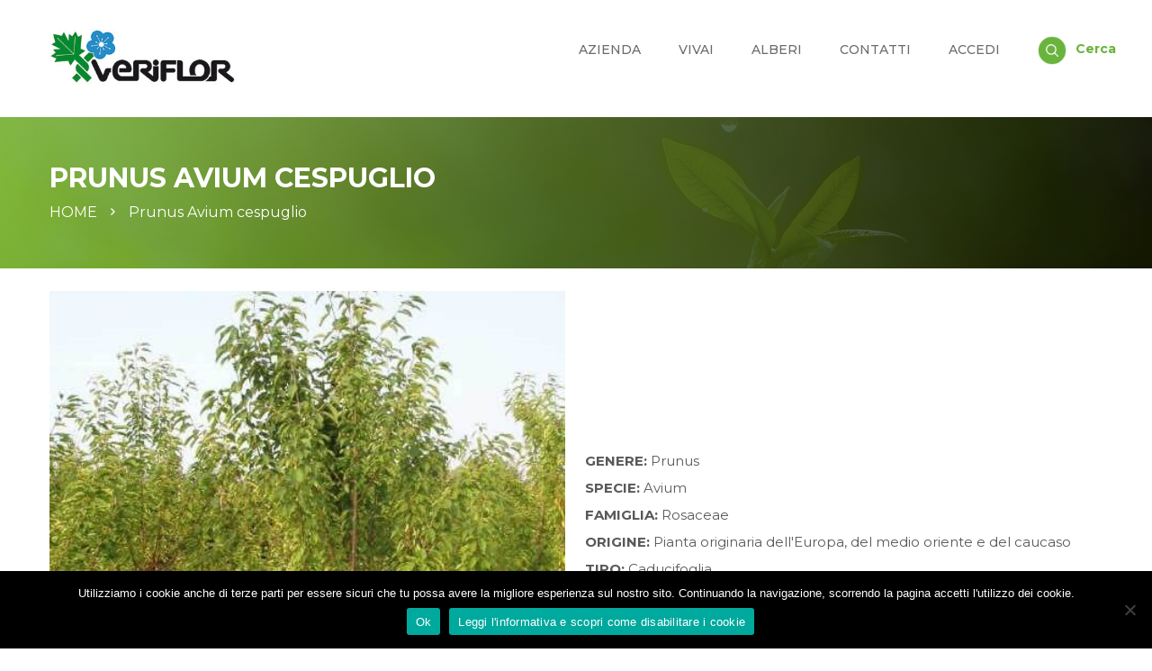

--- FILE ---
content_type: text/html; charset=UTF-8
request_url: https://veriflor.com/project/prunus-avium-1/
body_size: 9702
content:
<!doctype html>
<html lang="it-IT">
<head>
	<meta charset="UTF-8">
	<meta name="viewport" content="width=device-width, initial-scale=1">
	<link rel="profile" href="https://gmpg.org/xfn/11">

	<title>Prunus Avium cespuglio &#8211; Veriflor</title>
<meta name='robots' content='max-image-preview:large' />
	<style>img:is([sizes="auto" i], [sizes^="auto," i]) { contain-intrinsic-size: 3000px 1500px }</style>
	<link rel='dns-prefetch' href='//fonts.googleapis.com' />
<link rel='preconnect' href='https://fonts.gstatic.com' crossorigin />
<link rel="alternate" type="application/rss+xml" title="Veriflor &raquo; Feed" href="https://veriflor.com/feed/" />
<script type="text/javascript">
/* <![CDATA[ */
window._wpemojiSettings = {"baseUrl":"https:\/\/s.w.org\/images\/core\/emoji\/16.0.1\/72x72\/","ext":".png","svgUrl":"https:\/\/s.w.org\/images\/core\/emoji\/16.0.1\/svg\/","svgExt":".svg","source":{"concatemoji":"https:\/\/veriflor.com\/wp-includes\/js\/wp-emoji-release.min.js?ver=6.8.2"}};
/*! This file is auto-generated */
!function(s,n){var o,i,e;function c(e){try{var t={supportTests:e,timestamp:(new Date).valueOf()};sessionStorage.setItem(o,JSON.stringify(t))}catch(e){}}function p(e,t,n){e.clearRect(0,0,e.canvas.width,e.canvas.height),e.fillText(t,0,0);var t=new Uint32Array(e.getImageData(0,0,e.canvas.width,e.canvas.height).data),a=(e.clearRect(0,0,e.canvas.width,e.canvas.height),e.fillText(n,0,0),new Uint32Array(e.getImageData(0,0,e.canvas.width,e.canvas.height).data));return t.every(function(e,t){return e===a[t]})}function u(e,t){e.clearRect(0,0,e.canvas.width,e.canvas.height),e.fillText(t,0,0);for(var n=e.getImageData(16,16,1,1),a=0;a<n.data.length;a++)if(0!==n.data[a])return!1;return!0}function f(e,t,n,a){switch(t){case"flag":return n(e,"\ud83c\udff3\ufe0f\u200d\u26a7\ufe0f","\ud83c\udff3\ufe0f\u200b\u26a7\ufe0f")?!1:!n(e,"\ud83c\udde8\ud83c\uddf6","\ud83c\udde8\u200b\ud83c\uddf6")&&!n(e,"\ud83c\udff4\udb40\udc67\udb40\udc62\udb40\udc65\udb40\udc6e\udb40\udc67\udb40\udc7f","\ud83c\udff4\u200b\udb40\udc67\u200b\udb40\udc62\u200b\udb40\udc65\u200b\udb40\udc6e\u200b\udb40\udc67\u200b\udb40\udc7f");case"emoji":return!a(e,"\ud83e\udedf")}return!1}function g(e,t,n,a){var r="undefined"!=typeof WorkerGlobalScope&&self instanceof WorkerGlobalScope?new OffscreenCanvas(300,150):s.createElement("canvas"),o=r.getContext("2d",{willReadFrequently:!0}),i=(o.textBaseline="top",o.font="600 32px Arial",{});return e.forEach(function(e){i[e]=t(o,e,n,a)}),i}function t(e){var t=s.createElement("script");t.src=e,t.defer=!0,s.head.appendChild(t)}"undefined"!=typeof Promise&&(o="wpEmojiSettingsSupports",i=["flag","emoji"],n.supports={everything:!0,everythingExceptFlag:!0},e=new Promise(function(e){s.addEventListener("DOMContentLoaded",e,{once:!0})}),new Promise(function(t){var n=function(){try{var e=JSON.parse(sessionStorage.getItem(o));if("object"==typeof e&&"number"==typeof e.timestamp&&(new Date).valueOf()<e.timestamp+604800&&"object"==typeof e.supportTests)return e.supportTests}catch(e){}return null}();if(!n){if("undefined"!=typeof Worker&&"undefined"!=typeof OffscreenCanvas&&"undefined"!=typeof URL&&URL.createObjectURL&&"undefined"!=typeof Blob)try{var e="postMessage("+g.toString()+"("+[JSON.stringify(i),f.toString(),p.toString(),u.toString()].join(",")+"));",a=new Blob([e],{type:"text/javascript"}),r=new Worker(URL.createObjectURL(a),{name:"wpTestEmojiSupports"});return void(r.onmessage=function(e){c(n=e.data),r.terminate(),t(n)})}catch(e){}c(n=g(i,f,p,u))}t(n)}).then(function(e){for(var t in e)n.supports[t]=e[t],n.supports.everything=n.supports.everything&&n.supports[t],"flag"!==t&&(n.supports.everythingExceptFlag=n.supports.everythingExceptFlag&&n.supports[t]);n.supports.everythingExceptFlag=n.supports.everythingExceptFlag&&!n.supports.flag,n.DOMReady=!1,n.readyCallback=function(){n.DOMReady=!0}}).then(function(){return e}).then(function(){var e;n.supports.everything||(n.readyCallback(),(e=n.source||{}).concatemoji?t(e.concatemoji):e.wpemoji&&e.twemoji&&(t(e.twemoji),t(e.wpemoji)))}))}((window,document),window._wpemojiSettings);
/* ]]> */
</script>
<style id='wp-emoji-styles-inline-css' type='text/css'>

	img.wp-smiley, img.emoji {
		display: inline !important;
		border: none !important;
		box-shadow: none !important;
		height: 1em !important;
		width: 1em !important;
		margin: 0 0.07em !important;
		vertical-align: -0.1em !important;
		background: none !important;
		padding: 0 !important;
	}
</style>
<link rel='stylesheet' id='wp-block-library-css' href='https://veriflor.com/wp-includes/css/dist/block-library/style.min.css?ver=6.8.2' type='text/css' media='all' />
<style id='wp-block-library-theme-inline-css' type='text/css'>
.wp-block-audio :where(figcaption){color:#555;font-size:13px;text-align:center}.is-dark-theme .wp-block-audio :where(figcaption){color:#ffffffa6}.wp-block-audio{margin:0 0 1em}.wp-block-code{border:1px solid #ccc;border-radius:4px;font-family:Menlo,Consolas,monaco,monospace;padding:.8em 1em}.wp-block-embed :where(figcaption){color:#555;font-size:13px;text-align:center}.is-dark-theme .wp-block-embed :where(figcaption){color:#ffffffa6}.wp-block-embed{margin:0 0 1em}.blocks-gallery-caption{color:#555;font-size:13px;text-align:center}.is-dark-theme .blocks-gallery-caption{color:#ffffffa6}:root :where(.wp-block-image figcaption){color:#555;font-size:13px;text-align:center}.is-dark-theme :root :where(.wp-block-image figcaption){color:#ffffffa6}.wp-block-image{margin:0 0 1em}.wp-block-pullquote{border-bottom:4px solid;border-top:4px solid;color:currentColor;margin-bottom:1.75em}.wp-block-pullquote cite,.wp-block-pullquote footer,.wp-block-pullquote__citation{color:currentColor;font-size:.8125em;font-style:normal;text-transform:uppercase}.wp-block-quote{border-left:.25em solid;margin:0 0 1.75em;padding-left:1em}.wp-block-quote cite,.wp-block-quote footer{color:currentColor;font-size:.8125em;font-style:normal;position:relative}.wp-block-quote:where(.has-text-align-right){border-left:none;border-right:.25em solid;padding-left:0;padding-right:1em}.wp-block-quote:where(.has-text-align-center){border:none;padding-left:0}.wp-block-quote.is-large,.wp-block-quote.is-style-large,.wp-block-quote:where(.is-style-plain){border:none}.wp-block-search .wp-block-search__label{font-weight:700}.wp-block-search__button{border:1px solid #ccc;padding:.375em .625em}:where(.wp-block-group.has-background){padding:1.25em 2.375em}.wp-block-separator.has-css-opacity{opacity:.4}.wp-block-separator{border:none;border-bottom:2px solid;margin-left:auto;margin-right:auto}.wp-block-separator.has-alpha-channel-opacity{opacity:1}.wp-block-separator:not(.is-style-wide):not(.is-style-dots){width:100px}.wp-block-separator.has-background:not(.is-style-dots){border-bottom:none;height:1px}.wp-block-separator.has-background:not(.is-style-wide):not(.is-style-dots){height:2px}.wp-block-table{margin:0 0 1em}.wp-block-table td,.wp-block-table th{word-break:normal}.wp-block-table :where(figcaption){color:#555;font-size:13px;text-align:center}.is-dark-theme .wp-block-table :where(figcaption){color:#ffffffa6}.wp-block-video :where(figcaption){color:#555;font-size:13px;text-align:center}.is-dark-theme .wp-block-video :where(figcaption){color:#ffffffa6}.wp-block-video{margin:0 0 1em}:root :where(.wp-block-template-part.has-background){margin-bottom:0;margin-top:0;padding:1.25em 2.375em}
</style>
<style id='classic-theme-styles-inline-css' type='text/css'>
/*! This file is auto-generated */
.wp-block-button__link{color:#fff;background-color:#32373c;border-radius:9999px;box-shadow:none;text-decoration:none;padding:calc(.667em + 2px) calc(1.333em + 2px);font-size:1.125em}.wp-block-file__button{background:#32373c;color:#fff;text-decoration:none}
</style>
<style id='global-styles-inline-css' type='text/css'>
:root{--wp--preset--aspect-ratio--square: 1;--wp--preset--aspect-ratio--4-3: 4/3;--wp--preset--aspect-ratio--3-4: 3/4;--wp--preset--aspect-ratio--3-2: 3/2;--wp--preset--aspect-ratio--2-3: 2/3;--wp--preset--aspect-ratio--16-9: 16/9;--wp--preset--aspect-ratio--9-16: 9/16;--wp--preset--color--black: #000000;--wp--preset--color--cyan-bluish-gray: #abb8c3;--wp--preset--color--white: #ffffff;--wp--preset--color--pale-pink: #f78da7;--wp--preset--color--vivid-red: #cf2e2e;--wp--preset--color--luminous-vivid-orange: #ff6900;--wp--preset--color--luminous-vivid-amber: #fcb900;--wp--preset--color--light-green-cyan: #7bdcb5;--wp--preset--color--vivid-green-cyan: #00d084;--wp--preset--color--pale-cyan-blue: #8ed1fc;--wp--preset--color--vivid-cyan-blue: #0693e3;--wp--preset--color--vivid-purple: #9b51e0;--wp--preset--gradient--vivid-cyan-blue-to-vivid-purple: linear-gradient(135deg,rgba(6,147,227,1) 0%,rgb(155,81,224) 100%);--wp--preset--gradient--light-green-cyan-to-vivid-green-cyan: linear-gradient(135deg,rgb(122,220,180) 0%,rgb(0,208,130) 100%);--wp--preset--gradient--luminous-vivid-amber-to-luminous-vivid-orange: linear-gradient(135deg,rgba(252,185,0,1) 0%,rgba(255,105,0,1) 100%);--wp--preset--gradient--luminous-vivid-orange-to-vivid-red: linear-gradient(135deg,rgba(255,105,0,1) 0%,rgb(207,46,46) 100%);--wp--preset--gradient--very-light-gray-to-cyan-bluish-gray: linear-gradient(135deg,rgb(238,238,238) 0%,rgb(169,184,195) 100%);--wp--preset--gradient--cool-to-warm-spectrum: linear-gradient(135deg,rgb(74,234,220) 0%,rgb(151,120,209) 20%,rgb(207,42,186) 40%,rgb(238,44,130) 60%,rgb(251,105,98) 80%,rgb(254,248,76) 100%);--wp--preset--gradient--blush-light-purple: linear-gradient(135deg,rgb(255,206,236) 0%,rgb(152,150,240) 100%);--wp--preset--gradient--blush-bordeaux: linear-gradient(135deg,rgb(254,205,165) 0%,rgb(254,45,45) 50%,rgb(107,0,62) 100%);--wp--preset--gradient--luminous-dusk: linear-gradient(135deg,rgb(255,203,112) 0%,rgb(199,81,192) 50%,rgb(65,88,208) 100%);--wp--preset--gradient--pale-ocean: linear-gradient(135deg,rgb(255,245,203) 0%,rgb(182,227,212) 50%,rgb(51,167,181) 100%);--wp--preset--gradient--electric-grass: linear-gradient(135deg,rgb(202,248,128) 0%,rgb(113,206,126) 100%);--wp--preset--gradient--midnight: linear-gradient(135deg,rgb(2,3,129) 0%,rgb(40,116,252) 100%);--wp--preset--font-size--small: 13px;--wp--preset--font-size--medium: 20px;--wp--preset--font-size--large: 36px;--wp--preset--font-size--x-large: 42px;--wp--preset--spacing--20: 0.44rem;--wp--preset--spacing--30: 0.67rem;--wp--preset--spacing--40: 1rem;--wp--preset--spacing--50: 1.5rem;--wp--preset--spacing--60: 2.25rem;--wp--preset--spacing--70: 3.38rem;--wp--preset--spacing--80: 5.06rem;--wp--preset--shadow--natural: 6px 6px 9px rgba(0, 0, 0, 0.2);--wp--preset--shadow--deep: 12px 12px 50px rgba(0, 0, 0, 0.4);--wp--preset--shadow--sharp: 6px 6px 0px rgba(0, 0, 0, 0.2);--wp--preset--shadow--outlined: 6px 6px 0px -3px rgba(255, 255, 255, 1), 6px 6px rgba(0, 0, 0, 1);--wp--preset--shadow--crisp: 6px 6px 0px rgba(0, 0, 0, 1);}:where(.is-layout-flex){gap: 0.5em;}:where(.is-layout-grid){gap: 0.5em;}body .is-layout-flex{display: flex;}.is-layout-flex{flex-wrap: wrap;align-items: center;}.is-layout-flex > :is(*, div){margin: 0;}body .is-layout-grid{display: grid;}.is-layout-grid > :is(*, div){margin: 0;}:where(.wp-block-columns.is-layout-flex){gap: 2em;}:where(.wp-block-columns.is-layout-grid){gap: 2em;}:where(.wp-block-post-template.is-layout-flex){gap: 1.25em;}:where(.wp-block-post-template.is-layout-grid){gap: 1.25em;}.has-black-color{color: var(--wp--preset--color--black) !important;}.has-cyan-bluish-gray-color{color: var(--wp--preset--color--cyan-bluish-gray) !important;}.has-white-color{color: var(--wp--preset--color--white) !important;}.has-pale-pink-color{color: var(--wp--preset--color--pale-pink) !important;}.has-vivid-red-color{color: var(--wp--preset--color--vivid-red) !important;}.has-luminous-vivid-orange-color{color: var(--wp--preset--color--luminous-vivid-orange) !important;}.has-luminous-vivid-amber-color{color: var(--wp--preset--color--luminous-vivid-amber) !important;}.has-light-green-cyan-color{color: var(--wp--preset--color--light-green-cyan) !important;}.has-vivid-green-cyan-color{color: var(--wp--preset--color--vivid-green-cyan) !important;}.has-pale-cyan-blue-color{color: var(--wp--preset--color--pale-cyan-blue) !important;}.has-vivid-cyan-blue-color{color: var(--wp--preset--color--vivid-cyan-blue) !important;}.has-vivid-purple-color{color: var(--wp--preset--color--vivid-purple) !important;}.has-black-background-color{background-color: var(--wp--preset--color--black) !important;}.has-cyan-bluish-gray-background-color{background-color: var(--wp--preset--color--cyan-bluish-gray) !important;}.has-white-background-color{background-color: var(--wp--preset--color--white) !important;}.has-pale-pink-background-color{background-color: var(--wp--preset--color--pale-pink) !important;}.has-vivid-red-background-color{background-color: var(--wp--preset--color--vivid-red) !important;}.has-luminous-vivid-orange-background-color{background-color: var(--wp--preset--color--luminous-vivid-orange) !important;}.has-luminous-vivid-amber-background-color{background-color: var(--wp--preset--color--luminous-vivid-amber) !important;}.has-light-green-cyan-background-color{background-color: var(--wp--preset--color--light-green-cyan) !important;}.has-vivid-green-cyan-background-color{background-color: var(--wp--preset--color--vivid-green-cyan) !important;}.has-pale-cyan-blue-background-color{background-color: var(--wp--preset--color--pale-cyan-blue) !important;}.has-vivid-cyan-blue-background-color{background-color: var(--wp--preset--color--vivid-cyan-blue) !important;}.has-vivid-purple-background-color{background-color: var(--wp--preset--color--vivid-purple) !important;}.has-black-border-color{border-color: var(--wp--preset--color--black) !important;}.has-cyan-bluish-gray-border-color{border-color: var(--wp--preset--color--cyan-bluish-gray) !important;}.has-white-border-color{border-color: var(--wp--preset--color--white) !important;}.has-pale-pink-border-color{border-color: var(--wp--preset--color--pale-pink) !important;}.has-vivid-red-border-color{border-color: var(--wp--preset--color--vivid-red) !important;}.has-luminous-vivid-orange-border-color{border-color: var(--wp--preset--color--luminous-vivid-orange) !important;}.has-luminous-vivid-amber-border-color{border-color: var(--wp--preset--color--luminous-vivid-amber) !important;}.has-light-green-cyan-border-color{border-color: var(--wp--preset--color--light-green-cyan) !important;}.has-vivid-green-cyan-border-color{border-color: var(--wp--preset--color--vivid-green-cyan) !important;}.has-pale-cyan-blue-border-color{border-color: var(--wp--preset--color--pale-cyan-blue) !important;}.has-vivid-cyan-blue-border-color{border-color: var(--wp--preset--color--vivid-cyan-blue) !important;}.has-vivid-purple-border-color{border-color: var(--wp--preset--color--vivid-purple) !important;}.has-vivid-cyan-blue-to-vivid-purple-gradient-background{background: var(--wp--preset--gradient--vivid-cyan-blue-to-vivid-purple) !important;}.has-light-green-cyan-to-vivid-green-cyan-gradient-background{background: var(--wp--preset--gradient--light-green-cyan-to-vivid-green-cyan) !important;}.has-luminous-vivid-amber-to-luminous-vivid-orange-gradient-background{background: var(--wp--preset--gradient--luminous-vivid-amber-to-luminous-vivid-orange) !important;}.has-luminous-vivid-orange-to-vivid-red-gradient-background{background: var(--wp--preset--gradient--luminous-vivid-orange-to-vivid-red) !important;}.has-very-light-gray-to-cyan-bluish-gray-gradient-background{background: var(--wp--preset--gradient--very-light-gray-to-cyan-bluish-gray) !important;}.has-cool-to-warm-spectrum-gradient-background{background: var(--wp--preset--gradient--cool-to-warm-spectrum) !important;}.has-blush-light-purple-gradient-background{background: var(--wp--preset--gradient--blush-light-purple) !important;}.has-blush-bordeaux-gradient-background{background: var(--wp--preset--gradient--blush-bordeaux) !important;}.has-luminous-dusk-gradient-background{background: var(--wp--preset--gradient--luminous-dusk) !important;}.has-pale-ocean-gradient-background{background: var(--wp--preset--gradient--pale-ocean) !important;}.has-electric-grass-gradient-background{background: var(--wp--preset--gradient--electric-grass) !important;}.has-midnight-gradient-background{background: var(--wp--preset--gradient--midnight) !important;}.has-small-font-size{font-size: var(--wp--preset--font-size--small) !important;}.has-medium-font-size{font-size: var(--wp--preset--font-size--medium) !important;}.has-large-font-size{font-size: var(--wp--preset--font-size--large) !important;}.has-x-large-font-size{font-size: var(--wp--preset--font-size--x-large) !important;}
:where(.wp-block-post-template.is-layout-flex){gap: 1.25em;}:where(.wp-block-post-template.is-layout-grid){gap: 1.25em;}
:where(.wp-block-columns.is-layout-flex){gap: 2em;}:where(.wp-block-columns.is-layout-grid){gap: 2em;}
:root :where(.wp-block-pullquote){font-size: 1.5em;line-height: 1.6;}
</style>
<link rel='stylesheet' id='contact-form-7-css' href='https://veriflor.com/wp-content/plugins/contact-form-7/includes/css/styles.css?ver=6.1' type='text/css' media='all' />
<link rel='stylesheet' id='cookie-notice-front-css' href='https://veriflor.com/wp-content/plugins/cookie-notice/css/front.min.css?ver=2.5.7' type='text/css' media='all' />
<link rel='stylesheet' id='if-menu-site-css-css' href='https://veriflor.com/wp-content/plugins/if-menu/assets/if-menu-site.css?ver=6.8.2' type='text/css' media='all' />
<link rel='stylesheet' id='judo-font-css' href='https://fonts.googleapis.com/css?family=Poppins%3A300%2C400%2C500%2C600%2C700%7CMontserrat%3A300%2C400%2C500%2C600%2C700%2C800%2C900&#038;subset=latin%2Clatin-ext&#038;ver=6.8.2' type='text/css' media='all' />
<link rel='stylesheet' id='bootstrap-css' href='https://veriflor.com/wp-content/themes/greensoulem/assets/css/bootstrap.min.css?ver=6.8.2' type='text/css' media='all' />
<link rel='stylesheet' id='material-design-css' href='https://veriflor.com/wp-content/themes/greensoulem/assets/css/material-design-iconic-font.min.css?ver=6.8.2' type='text/css' media='all' />
<link rel='stylesheet' id='awesome-min-css' href='https://veriflor.com/wp-content/themes/greensoulem/assets/css/font-awesome.min.css?ver=6.8.2' type='text/css' media='all' />
<link rel='stylesheet' id='animate-css' href='https://veriflor.com/wp-content/themes/greensoulem/assets/css/animate.css?ver=6.8.2' type='text/css' media='all' />
<link rel='stylesheet' id='meanmenu-css' href='https://veriflor.com/wp-content/themes/greensoulem/assets/css/meanmenu.css?ver=6.8.2' type='text/css' media='all' />
<link rel='stylesheet' id='slick-css' href='https://veriflor.com/wp-content/themes/greensoulem/assets/css/slick.css?ver=6.8.2' type='text/css' media='all' />
<link rel='stylesheet' id='magnific-popup-css' href='https://veriflor.com/wp-content/themes/greensoulem/assets/css/magnific-popup.css?ver=6.8.2' type='text/css' media='all' />
<link rel='stylesheet' id='main-css' href='https://veriflor.com/wp-content/themes/greensoulem/assets/css/main.css?ver=6.8.2' type='text/css' media='all' />
<link rel='stylesheet' id='greensoulem-style-css' href='https://veriflor.com/wp-content/themes/greensoulem-child/style.css?ver=6.8.2' type='text/css' media='all' />
<style id='greensoulem-style-inline-css' type='text/css'>

    
	
	.site-content.site-content{padding-bottom:px;}

	

	
		
		
</style>
<link rel="preload" as="style" href="https://fonts.googleapis.com/css?family=Montserrat:100,200,300,400,500,600,700,800,900,100italic,200italic,300italic,400italic,500italic,600italic,700italic,800italic,900italic%7CRoboto:700,400,300&#038;display=swap&#038;ver=1588781081" /><link rel="stylesheet" href="https://fonts.googleapis.com/css?family=Montserrat:100,200,300,400,500,600,700,800,900,100italic,200italic,300italic,400italic,500italic,600italic,700italic,800italic,900italic%7CRoboto:700,400,300&#038;display=swap&#038;ver=1588781081" media="print" onload="this.media='all'"><noscript><link rel="stylesheet" href="https://fonts.googleapis.com/css?family=Montserrat:100,200,300,400,500,600,700,800,900,100italic,200italic,300italic,400italic,500italic,600italic,700italic,800italic,900italic%7CRoboto:700,400,300&#038;display=swap&#038;ver=1588781081" /></noscript><script type="text/javascript" src="https://veriflor.com/wp-includes/js/jquery/jquery.min.js?ver=3.7.1" id="jquery-core-js"></script>
<script type="text/javascript" src="https://veriflor.com/wp-includes/js/jquery/jquery-migrate.min.js?ver=3.4.1" id="jquery-migrate-js"></script>
<link rel="https://api.w.org/" href="https://veriflor.com/wp-json/" /><link rel="EditURI" type="application/rsd+xml" title="RSD" href="https://veriflor.com/xmlrpc.php?rsd" />
<meta name="generator" content="WordPress 6.8.2" />
<link rel="canonical" href="https://veriflor.com/project/prunus-avium-1/" />
<meta name="generator" content="Redux 4.5.7" /><link rel="icon" href="https://veriflor.com/wp-content/uploads/2020/04/cropped-ico-veriflor-1-32x32.png" sizes="32x32" />
<link rel="icon" href="https://veriflor.com/wp-content/uploads/2020/04/cropped-ico-veriflor-1-192x192.png" sizes="192x192" />
<link rel="apple-touch-icon" href="https://veriflor.com/wp-content/uploads/2020/04/cropped-ico-veriflor-1-180x180.png" />
<meta name="msapplication-TileImage" content="https://veriflor.com/wp-content/uploads/2020/04/cropped-ico-veriflor-1-270x270.png" />
<style id="greensoulem_opt-dynamic-css" title="dynamic-css" class="redux-options-output">.mainmenu a{font-family:Montserrat;text-transform:uppercase;line-height:14px;font-weight:400;font-style:normal;font-size:14px;}.megamenu ul li a, .main_navigation .mainmenu__item.menu-item-has-children > ul li a {font-family:Montserrat;text-transform:uppercase;line-height:14px;font-weight:400;font-style:normal;font-size:14px;}.page-banner-area{background-color:transparent;}.page-banner h2{font-family:Montserrat;text-transform:uppercase;font-weight:700;font-style:normal;font-size:30px;}.error h1 {font-family:Roboto;line-height:36px;font-weight:700;font-style:normal;color:#424242;font-size:36px;}.error h2{font-family:Roboto;line-height:25px;font-weight:400;font-style:normal;color:#424242;font-size:25px;}.error p{font-family:Roboto;line-height:16px;font-weight:300;font-style:normal;color:#424242;font-size:16px;}.footer-top-area{padding-top:25px;padding-bottom:25px;}.footer-top-area{background-repeat:no-repeat;background-position:center center;background-size:cover;}</style></head>

<body class="wp-singular project-template-default single single-project postid-1811 wp-theme-greensoulem wp-child-theme-greensoulem-child cookies-not-set">
<div id="page" class="site main-wrapper">
	<a class="skip-link screen-reader-text" href="#content">Vai al contenuto</a>


		<!-- Header Bottom Start -->
<div class="header-bottom">
    <div class="container">
        <div class="row">
			<!-- Logo -->
			<div class="header-logo col align-self-center">
				

				<a class="logo" href="https://veriflor.com/">
					<img src="https://veriflor.com/wp-content/uploads/2020/04/logo_Veriflor.jpg" data-at2x="https://veriflor.com/wp-content/uploads/2020/04/logo_Veriflor.jpg" alt="Logo">
				</a>
							</div>
			<!-- Main Menu -->
						<div id="main-menu" class="main-menu col-auto d-none d-lg-block">
				<nav class="menu-main-menu-container"><ul id="menu-main-menu" class="menu"><li id="menu-item-26" class="menu-item menu-item-type-post_type menu-item-object-page menu-item-26"><a href="https://veriflor.com/azienda/">Azienda</a></li>
<li id="menu-item-801" class="menu-item menu-item-type-post_type menu-item-object-page menu-item-801"><a href="https://veriflor.com/vivai/">Vivai</a></li>
<li id="menu-item-800" class="menu-item menu-item-type-post_type menu-item-object-page menu-item-800"><a href="https://veriflor.com/alberi/">Alberi</a></li>
<li id="menu-item-28" class="menu-item menu-item-type-post_type menu-item-object-page menu-item-28"><a href="https://veriflor.com/contatti/">Contatti</a></li>
<li id="menu-item-2033" class="menu-item menu-item-type-post_type menu-item-object-page menu-item-2033"><a href="https://veriflor.com/accedi/">Accedi</a></li>
</ul></nav>			</div>
			<!-- Header Search Wrapper -->
			<div class="header-search-wrapper col-auto">
				<!-- Search Toggle -->
				<button class="search-toggle">
					<img class="greensoulem-custom-ico ico-search" src="/wp-content/themes/greensoulem-child/icons/ico-cerca.png" />
				</button>
				<!-- Header Search Wrapper -->
				<div class="header-search">
					<form action="https://veriflor.com/" method="GET" id="header-search-form"> 
						<input type="text" name="s" placeholder=" Cerca qui...">
						<button><i class="zmdi zmdi-search"></i></button>
					</form>
				</div>
			</div>
			<div class="greensoulem-search-text">Cerca</div>
			

			<!-- Mobile Menu -->
			<div class="mobile-menu col-12 d-lg-none"></div>
        </div>
    </div>
</div>
<!-- Header Bottom End -->

	
<div class="page-banner-area overlay gradient">
    <div class="container">
        <div class="row">
            <div class="page-banner col-12">

                <h2>  Prunus Avium cespuglio</h2>
                <ul><li><a href="https://veriflor.com/">Home</a></li><li>Prunus Avium cespuglio</li></ul>            </div>
        </div>
    </div>
</div>


	<div id="content" class="site-content page-conter">

	<div id="primary" class="content-area">
		<main id="main" class="site-main">
			<div class="container">
				<div class="row">

											<div class="col-md-12 single-full">
							

									       
	<!--  Single Project Details  -->
    <div class="single-project-details">
        <!--  Image  -->
        			<img width="480" height="500" src="https://veriflor.com/wp-content/uploads/2020/04/PRUNUS-AVIUM-CESPUGLIO-480x500.jpg" class="attachment-greensoulem_size_1170X500 size-greensoulem_size_1170X500 wp-post-image" alt="Prunus Avium cespuglio" decoding="async" fetchpriority="high" />		        <!--  Title  -->
     
        <!--  Content  -->
        <div class="project-details-list">
			<p>
				<!-- Lista Dettagli -->
										<b>GENERE:</b> Prunus<br />										<b>SPECIE:</b> Avium<br />										<b>FAMIGLIA:</b> Rosaceae<br />										<b>ORIGINE:</b> Pianta originaria dell'Europa, del medio oriente e del caucaso<br />										<b>TIPO:</b> Caducifoglia<br />										<b>PORTAMENTO:</b> Piccolo albero dal portamento eretto e dalla chioma ovata di color verde vivo.<br />										<b>FOGLIE:</b> Foglie decidue, semplici a lamina ovata, con margine dentellato . pagina superiore verde scuro e quella inferiore pi&#xF9; chiara.<br />										<b>FIORI:</b> Fiori bianchi riuniti in ombrelle<br />										<b>FRUTTI:</b> Carnosi (drupe) commestibili, con lungo picciolo di color rosso cupo<br />										<b>CLIMA:</b> Temperato<br />										<b>ESPOSIZIONE:</b> Pieno sole<br />										<b>TEMPERATURA MINIMA:</b> -30/-20 °C<br />										<b>NOTA:</b> Il suo legno è utilizzato nell'industria del mobile e per la fabbricazione di strumenti musicali.<br />							</p>
		</div>
		<br /><br />
		<div class="project-details-table">
			<table class="table table-hover">
  				<thead>
					<tr>
						<th scope="col">
							<img class="greensoulem-custom-ico ico-table" src="/wp-content/themes/greensoulem-child/icons/ico-zolla-sr.png" />
							ZOLLA SENZA RETE						</th>
					  	<th scope="col">
							<img class="greensoulem-custom-ico ico-table" src="/wp-content/themes/greensoulem-child/icons/ico-zolla-cr.png" />
							ZOLLA CON RETE						</th>
					  	<th scope="col">
							<img class="greensoulem-custom-ico ico-table" src="/wp-content/themes/greensoulem-child/icons/ico-trapianti.png" />
							N. TRAPIANTI						</th>
					  	<th scope="col">
							<img class="greensoulem-custom-ico ico-table" src="/wp-content/themes/greensoulem-child/icons/ico-altezza.png" />
							ALTEZZA						</th>
					  	<th scope="col">
							<img class="greensoulem-custom-ico ico-table" src="/wp-content/themes/greensoulem-child/icons/ico-circonferenza.png" />
							CIRCONFERENZA						</th>
						<!-- Mostro solo se l'utente è loggato -->
											</tr>
  				</thead>
  				<tbody>
												<tr>
																				<td></td>
												<td>
													<img class="greensoulem-custom-ico ico-table ico-check" src="/wp-content/themes/greensoulem-child/icons/ico-check.png" />
												</td>
																						<td>2</td>
																					<td>200/250</td>
																					<td> cm</td>
																	</tr>
													<tr>
																				<td></td>
												<td>
													<img class="greensoulem-custom-ico ico-table ico-check" src="/wp-content/themes/greensoulem-child/icons/ico-check.png" />
												</td>
																						<td>2</td>
																					<td>250/300</td>
																					<td> cm</td>
																	</tr>
													<tr>
																				<td></td>
												<td>
													<img class="greensoulem-custom-ico ico-table ico-check" src="/wp-content/themes/greensoulem-child/icons/ico-check.png" />
												</td>
																						<td>3</td>
																					<td>300/350</td>
																					<td> cm</td>
																	</tr>
													<tr>
																				<td></td>
												<td>
													<img class="greensoulem-custom-ico ico-table ico-check" src="/wp-content/themes/greensoulem-child/icons/ico-check.png" />
												</td>
																						<td>3</td>
																					<td>350/400</td>
																					<td> cm</td>
																	</tr>
													<tr>
																				<td></td>
												<td>
													<img class="greensoulem-custom-ico ico-table ico-check" src="/wp-content/themes/greensoulem-child/icons/ico-check.png" />
												</td>
																						<td>4</td>
																					<td>400/450</td>
																					<td> cm</td>
																	</tr>
													<tr>
																				<td></td>
												<td>
													<img class="greensoulem-custom-ico ico-table ico-check" src="/wp-content/themes/greensoulem-child/icons/ico-check.png" />
												</td>
																						<td>4</td>
																					<td>450/500</td>
																					<td> cm</td>
																	</tr>
										</tbody>
			</table>
		</div>
		<!-- Mostro solo se l'utente NON è loggato -->
					<br />
			<div align="right">
				<a href="/accedi" class="button btn_accedi">Accedi per visualizzare il listino</a>
			</div>
			<br />
			</div>

						</div>
					
				</div>
			</div>
		</main><!-- #main -->
	</div><!-- #primary -->

	</div><!-- #content -->

	
	<footer class="site-footer footer-area">
		
    		<div id="footer-top-area" class="footer-top-area">
	            <div class="container">
	                <div class="row">
	                                              <div class="col-md-4 col-12">
                                <div id="text-2" class="footer-widget widget widget_text">			<div class="textwidget"><p>SOC. AGRICOLA VERIFLOR DI ZILIANI ENZO &amp; C. S.S<br />
Via Castello, 6 | 26034 Piadena (CR)<br />
Tel. 0375 380249 | Fax. 0375 980683<br />
P.IVA 02294680208</p>
<p>SEDE LEGALE: Via C. Colombo, 25 &#8211; 46013 Canneto S/Oglio (MN)<br />
SEDE OPERATIVA: Via Castello, 6 &#8211; 26034 Piadena (CR)</p>
</div>
		</div>                            </div>
                                                      <div class="col-md-4 col-12">
                                                            </div>
                                                      <div class="col-md-4 col-12">
                                <div id="custom_html-2" class="widget_text footer-widget widget widget_custom_html"><div class="textwidget custom-html-widget"><a href="/privacy-policy">Privacy Policy</a>
&nbsp;|&nbsp;
<a href="/mappa/">Mappa</a>
&nbsp;|&nbsp;
<a href="/credits/">Credits</a></div></div>                            </div>
                         

	                </div>
	            </div>
	        </div>
		        <div id="footer-bottom-area" class="footer-bottom-area section">
		<!-- Footer Top Area End -->
		    <div class="container">
	            <!-- Copyright -->
	            <div class="copyright text-center">
	                <p>Copyright © YouCo. All rights reserved.</p>
	                	            </div>
		    </div>
		</div>
    </footer><!-- #colophon -->
</div><!-- #page -->

<script type="speculationrules">
{"prefetch":[{"source":"document","where":{"and":[{"href_matches":"\/*"},{"not":{"href_matches":["\/wp-*.php","\/wp-admin\/*","\/wp-content\/uploads\/*","\/wp-content\/*","\/wp-content\/plugins\/*","\/wp-content\/themes\/greensoulem-child\/*","\/wp-content\/themes\/greensoulem\/*","\/*\\?(.+)"]}},{"not":{"selector_matches":"a[rel~=\"nofollow\"]"}},{"not":{"selector_matches":".no-prefetch, .no-prefetch a"}}]},"eagerness":"conservative"}]}
</script>
<script type="text/javascript" src="https://veriflor.com/wp-includes/js/dist/hooks.min.js?ver=4d63a3d491d11ffd8ac6" id="wp-hooks-js"></script>
<script type="text/javascript" src="https://veriflor.com/wp-includes/js/dist/i18n.min.js?ver=5e580eb46a90c2b997e6" id="wp-i18n-js"></script>
<script type="text/javascript" id="wp-i18n-js-after">
/* <![CDATA[ */
wp.i18n.setLocaleData( { 'text direction\u0004ltr': [ 'ltr' ] } );
/* ]]> */
</script>
<script type="text/javascript" src="https://veriflor.com/wp-content/plugins/contact-form-7/includes/swv/js/index.js?ver=6.1" id="swv-js"></script>
<script type="text/javascript" id="contact-form-7-js-translations">
/* <![CDATA[ */
( function( domain, translations ) {
	var localeData = translations.locale_data[ domain ] || translations.locale_data.messages;
	localeData[""].domain = domain;
	wp.i18n.setLocaleData( localeData, domain );
} )( "contact-form-7", {"translation-revision-date":"2025-04-27 13:59:08+0000","generator":"GlotPress\/4.0.1","domain":"messages","locale_data":{"messages":{"":{"domain":"messages","plural-forms":"nplurals=2; plural=n != 1;","lang":"it"},"This contact form is placed in the wrong place.":["Questo modulo di contatto \u00e8 posizionato nel posto sbagliato."],"Error:":["Errore:"]}},"comment":{"reference":"includes\/js\/index.js"}} );
/* ]]> */
</script>
<script type="text/javascript" id="contact-form-7-js-before">
/* <![CDATA[ */
var wpcf7 = {
    "api": {
        "root": "https:\/\/veriflor.com\/wp-json\/",
        "namespace": "contact-form-7\/v1"
    }
};
/* ]]> */
</script>
<script type="text/javascript" src="https://veriflor.com/wp-content/plugins/contact-form-7/includes/js/index.js?ver=6.1" id="contact-form-7-js"></script>
<script type="text/javascript" id="cookie-notice-front-js-before">
/* <![CDATA[ */
var cnArgs = {"ajaxUrl":"https:\/\/veriflor.com\/wp-admin\/admin-ajax.php","nonce":"56549ecdd3","hideEffect":"fade","position":"bottom","onScroll":false,"onScrollOffset":100,"onClick":false,"cookieName":"cookie_notice_accepted","cookieTime":2592000,"cookieTimeRejected":2592000,"globalCookie":false,"redirection":false,"cache":false,"revokeCookies":false,"revokeCookiesOpt":"automatic"};
/* ]]> */
</script>
<script type="text/javascript" src="https://veriflor.com/wp-content/plugins/cookie-notice/js/front.min.js?ver=2.5.7" id="cookie-notice-front-js"></script>
<script type="text/javascript" src="https://veriflor.com/wp-content/plugins/greensoul-helper-plugin/assets/js/active.js?ver=1.0.0" id="greensoul-active-js"></script>
<script type="text/javascript" src="https://veriflor.com/wp-content/themes/greensoulem/assets/js/navigation.js?ver=1.0" id="greensoulem-navigation-js"></script>
<script type="text/javascript" src="https://veriflor.com/wp-content/themes/greensoulem/assets/js/skip-link-focus-fix.js?ver=1.0" id="greensoulem-skip-link-focus-fix-js"></script>
<script type="text/javascript" src="https://veriflor.com/wp-content/themes/greensoulem/assets/js/popper.js?ver=1.0.0" id="popper-js"></script>
<script type="text/javascript" src="https://veriflor.com/wp-content/themes/greensoulem/assets/js/bootstrap.min.js?ver=4.3.1" id="bootstrap-js"></script>
<script type="text/javascript" src="https://veriflor.com/wp-content/themes/greensoulem/assets/js/jquery.mb.YTPlayer?ver=3.0.12" id="jquery.mb.YTPlayer-js"></script>
<script type="text/javascript" src="https://veriflor.com/wp-content/themes/greensoulem/assets/js/wow.js?ver=1.1.3" id="wow-js"></script>
<script type="text/javascript" src="https://veriflor.com/wp-content/themes/greensoulem/assets/js/magnific-popup.js?ver=1.1.0" id="magnific-popup-js"></script>
<script type="text/javascript" src="https://veriflor.com/wp-content/themes/greensoulem/assets/js/scrollup.js?ver=2.4.1" id="scrollup-js"></script>
<script type="text/javascript" src="https://veriflor.com/wp-content/themes/greensoulem/assets/js/counterup.js?ver=1.0.0" id="counterup-js"></script>
<script type="text/javascript" src="https://veriflor.com/wp-content/themes/greensoulem/assets/js/waypoints.js?ver=4.0.1" id="waypoints-js"></script>
<script type="text/javascript" src="https://veriflor.com/wp-content/themes/greensoulem/assets/js/slick.js?ver=1.5.9" id="slick-js"></script>
<script type="text/javascript" src="https://veriflor.com/wp-content/themes/greensoulem/assets/js/MeanMenu.js?ver=2.0.8" id="MeanMenu-js"></script>
<script type="text/javascript" src="https://veriflor.com/wp-content/themes/greensoulem/assets/js/retina.min.js?ver=1.3.0" id="retina-js"></script>
<script type="text/javascript" src="https://veriflor.com/wp-includes/js/imagesloaded.min.js?ver=5.0.0" id="imagesloaded-js"></script>
<script type="text/javascript" src="https://veriflor.com/wp-includes/js/masonry.min.js?ver=4.2.2" id="masonry-js"></script>
<script type="text/javascript" src="https://veriflor.com/wp-includes/js/jquery/jquery.masonry.min.js?ver=3.1.2b" id="jquery-masonry-js"></script>
<script type="text/javascript" src="https://veriflor.com/wp-content/themes/greensoulem/assets/js/main.js?ver=1.0.0" id="main-js"></script>
<script type="text/javascript" src="https://www.google.com/recaptcha/api.js?render=6LfD3OEUAAAAAAwM-22dUhXoyU7Qia6S8w7zuqlw&amp;ver=3.0" id="google-recaptcha-js"></script>
<script type="text/javascript" src="https://veriflor.com/wp-includes/js/dist/vendor/wp-polyfill.min.js?ver=3.15.0" id="wp-polyfill-js"></script>
<script type="text/javascript" id="wpcf7-recaptcha-js-before">
/* <![CDATA[ */
var wpcf7_recaptcha = {
    "sitekey": "6LfD3OEUAAAAAAwM-22dUhXoyU7Qia6S8w7zuqlw",
    "actions": {
        "homepage": "homepage",
        "contactform": "contactform"
    }
};
/* ]]> */
</script>
<script type="text/javascript" src="https://veriflor.com/wp-content/plugins/contact-form-7/modules/recaptcha/index.js?ver=6.1" id="wpcf7-recaptcha-js"></script>

		<!-- Cookie Notice plugin v2.5.7 by Hu-manity.co https://hu-manity.co/ -->
		<div id="cookie-notice" role="dialog" class="cookie-notice-hidden cookie-revoke-hidden cn-position-bottom" aria-label="Cookie Notice" style="background-color: rgba(0,0,0,1);"><div class="cookie-notice-container" style="color: #fff"><span id="cn-notice-text" class="cn-text-container">Utilizziamo i cookie anche di terze parti per essere sicuri che tu possa avere la migliore esperienza sul nostro sito. Continuando la navigazione, scorrendo la pagina accetti l'utilizzo dei cookie.</span><span id="cn-notice-buttons" class="cn-buttons-container"><button id="cn-accept-cookie" data-cookie-set="accept" class="cn-set-cookie cn-button" aria-label="Ok" style="background-color: #00a99d">Ok</button><button data-link-url="https://veriflor.com/cookie-policy/" data-link-target="_blank" id="cn-more-info" class="cn-more-info cn-button" aria-label="Leggi l&#039;informativa e scopri come disabilitare i cookie" style="background-color: #00a99d">Leggi l&#039;informativa e scopri come disabilitare i cookie</button></span><span id="cn-close-notice" data-cookie-set="accept" class="cn-close-icon" title="No"></span></div>
			
		</div>
		<!-- / Cookie Notice plugin -->
</body>
</html>


--- FILE ---
content_type: text/css
request_url: https://veriflor.com/wp-content/themes/greensoulem/assets/css/meanmenu.css?ver=6.8.2
body_size: 586
content:
/*
*
* MeanMenu
* Website: https://github.com/meanthemes/meanMenu
* v2.0.8
* 
*/
.mean-nav ul li a,a.meanmenu-reveal{display:block;text-decoration:none}.mean-bar{float:left;width:100%;position:relative;background:#314E6C;padding:4px 0;min-height:42px;z-index:9999}a.meanmenu-reveal{width:22px;height:22px;padding:13px 13px 11px;position:absolute;top:0;right:0;cursor:pointer;line-height:22px;font-size:1px;}a.meanmenu-reveal span{display:block;background:#fff;height:3px;margin-top:3px}.mean-nav{float:left;width:100%;background:#314E6C;margin-top:44px}.mean-nav ul{padding:0;margin:0;width:100%;list-style-type:none}.mean-nav ul li{position:relative;float:left;width:100%}.mean-nav ul li a{float:left;width:100%;padding:1em 5%;margin:0;text-align:left;border-top:1px solid #383838;border-top:1px solid rgba(255,255,255,.5);text-transform:uppercase}.mean-nav ul li li a{width:100%;padding:1em 10%;border-top:1px solid #f1f1f1;border-top:1px solid rgba(255,255,255,.25);opacity:.75;filter:alpha(opacity=75);text-shadow:none!important;visibility:visible}.mean-nav ul li.mean-last a{border-bottom:0;margin-bottom:0}.mean-nav ul li li li a{width:100%;padding:1em 15%}.mean-nav ul li li li li a{width:60%;padding:1em 20%}.mean-nav ul li li li li li a{width:50%;padding:1em 25%}.mean-nav ul li a:hover{background:#252525;background:rgba(255,255,255,.1)}a.mean-expand{margin-top:1px;width:26px;height:22px;padding:12px!important;text-align:center;position:absolute;right:0;top:0;z-index:2;font-weight:700;background:rgba(255,255,255,.1);border:0!important;border-left:1px solid rgba(255,255,255,.4)!important;border-bottom:1px solid rgba(255,255,255,.2)!important}.mean-nav .wrapper,.mean-push{width:100%;padding:0;margin:0}a.mean-expand:hover{background:#314E6C}.mean-push{float:left;clear:both}.mean-remove{display:none!important}

--- FILE ---
content_type: text/css
request_url: https://veriflor.com/wp-content/themes/greensoulem/assets/css/main.css?ver=6.8.2
body_size: 11522
content:
/*-----------------------------------------------------------------------------------

    Template Name: Green Soul Environment & Non-Profit Theme
    Description: Green Soul Environment & Non-Profit Theme
    Author: Hastech
    Author URI: http://devitems.com/
    Version: 1.0

-----------------------------------------------------------------------------------
    
    CSS INDEX
    ===================
  
  1.     Theme Default CSS
  2.     Header Area
  3.     Hero Area
  4.     Service Area
  5.     About Area
  6.     Project Area
  7.     Donation Area
  8.     Causes Area
  9.     Funfact Area
  10.    Video Area
  11.    Event Area
  12.    Gallery Area
  13.    Client Area
  14.    Volunteer Area
  15.    Testimonial Area
  16.    Blog Area
  17.    Contact Area
  18.    Footer Area
  
-----------------------------------------------------------------------------------*/
/*-- Font Family --*/
/*-- Common Style --*/
 html, body {
     height: 100%;
}
 body {
     line-height: 24px;
     font-size: 14px;
     font-style: normal;
     font-weight: 400;
     visibility: visible;
     font-family: "Poppins", sans-serif;
     color: #757575;
}
 h1, h2, h3, h4, h5, h6 {
     color: #424242;
     font-weight: 700;
     margin-top: 0;
     font-family: "Montserrat", sans-serif;
}
 p:last-child {
     margin-bottom: 0;
}
 a, button {
     color: inherit;
     display: inline-block;
     line-height: inherit;
     text-decoration: none;
     font-family: "Montserrat", sans-serif;
}
 input, select, textarea {
     font-family: "Montserrat", sans-serif;
}
 a, i, button, img, input, span, *:before, *:after {
     -webkit-transition: all 0.3s ease 0s;
     -ms-transition: all 0.3s ease 0s;
     transition: all 0.3s ease 0s;
}
 *:focus {
     outline: 0px solid transparent;
}
 a:focus {
     color: inherit;
     outline: medium none;
     transform: scale(1);
     text-decoration: none;
}
 a:hover {
     text-decoration: none;
}
 ul {
     list-style: outside none none;
     margin: 0;
     padding: 0;
}
/*-- Common Class --*/
 .fix {
     overflow: hidden;
}
 .clear {
     clear: both;
}
 .float-left {
     float: left;
}
 .float-right {
     float: right;
}
 .section {
     float: left;
     width: 100%;
}
/*-- Background Color Class --*/
 .bg-dark {
     background-color: #373737;
}
/*-- Custom Row --*/
 .row-5 {
     margin-left: -5px;
     margin-right: -5px;
}
 .row-5 [class*="col"] {
     padding-left: 5px;
     padding-right: 5px;
}
 .row-10 {
     margin-left: -10px;
     margin-right: -10px;
}
 .row-10 [class*="col"] {
     padding-left: 10px;
     padding-right: 10px;
}
/*-- Overlay --*/
 .overlay {
     background-color: transparent;
     background-repeat: no-repeat;
     -webkit-background-size: cover;
     background-size: cover;
     background-position: center center;
     position: relative;
}
 .overlay::before {
     position: absolute;
     left: 0;
     top: 0px;
     right: 0;
     bottom: 0;
     content: "";
     background-color: #6ab43e;
     opacity: 0.8;
	 z-index: 1;
}

.zindex {
    z-index: 9;
}



 .overlay.gradient::before {
     background: #6ab43e;
     background: -moz-linear-gradient(left, #6ab43e 0%, #000000 100%);
     background: -webkit-gradient(left top, right top, color-stop(0%, #6ab43e), color-stop(100%, #000000));
     background: -webkit-linear-gradient(left, #6ab43e 0%, #000000 100%);
     background: -o-linear-gradient(left, #6ab43e 0%, #000000 100%);
     background: -ms-linear-gradient(left, #6ab43e 0%, #000000 100%);
     background: linear-gradient(to right, #6ab43e 0%, #000000 100%);
     filter: progid:DXImageTransform.Microsoft.gradient( startColorstr='$theme-color', endColorstr='$color-black', GradientType=1 );
}
/*-- Container Width For Mobile Device --*/
 @media only screen and (max-width: 767px) {
     .container {
         width: 450px;
    }
}
 @media only screen and (max-width: 479px) {
     .container {
         width: 300px;
    }
}
/*-- Margin Top --*/

/*-- Input Placeholder --*/
 input:-moz-placeholder, textarea:-moz-placeholder, select:-moz-placeholder {
     opacity: 1;
     -ms-filter: "progid:DXImageTransform.Microsoft.Alpha(Opacity=100)";
}
 input::-webkit-input-placeholder, textarea::-webkit-input-placeholder, select::-webkit-input-placeholder {
     opacity: 1;
     -ms-filter: "progid:DXImageTransform.Microsoft.Alpha(Opacity=100)";
}
 input::-moz-placeholder, textarea::-moz-placeholder, select::-moz-placeholder {
     opacity: 1;
     -ms-filter: "progid:DXImageTransform.Microsoft.Alpha(Opacity=100)";
}
 input:-ms-input-placeholder, textarea:-ms-input-placeholder, select:-ms-input-placeholder {
     opacity: 1;
     -ms-filter: "progid:DXImageTransform.Microsoft.Alpha(Opacity=100)";
}
/*-- Scroll Up --*/
 #scrollUp {
     width: 40px;
     height: 40px;
     color: #ffffff;
     right: 40px;
     bottom: 0;
     text-align: center;
     overflow: hidden;
     background-color: #6ab43e;
     text-decoration: none;
}
 @media only screen and (max-width: 479px) {
     #scrollUp {
         display: none !important;
    }
}
 #scrollUp i {
     display: block;
     line-height: 40px;
     font-size: 24px;
}
 #scrollUp:hover i {
     -webkit-animation-name: fadeInUp;
     animation-name: fadeInUp;
     -webkit-animation-duration: 1s;
     animation-duration: 1s;
     -webkit-animation-fill-mode: both;
     animation-fill-mode: both;
}
/*-- Section Title --*/
 .section-title h1 {
     font-size: 60px;
     line-height: 50px;
     color: #6ab43e;
     font-weight: 700;
     margin-bottom: 19px;
     margin-top: 0;
}
 @media only screen and (max-width: 767px) {
     .section-title h1 {
         font-size: 46px;
         line-height: 36px;
    }
}
 @media only screen and (max-width: 479px) {
     .section-title h1 {
         font-size: 36px;
         line-height: 28px;
    }
}
 .section-title h2 {
     font-size: 36px;
     line-height: 26px;
     font-weight: 800;
     text-transform: uppercase;
     margin-bottom: 37px;
}
 @media only screen and (min-width: 768px) and (max-width: 991px) {
     .section-title h2 {
         font-size: 30px;
         line-height: 22px;
          margin-top: 25px;
    }
}
 @media only screen and (max-width: 767px) {
     .section-title h2 {
         font-size: 24px;
         line-height: 18px;
    }
}
 @media only screen and (max-width: 479px) {
     .section-title h2 {
         font-size: 18px;
         line-height: 14px;
         margin-top: 20px;
    }
}
 .section-title.white h2 {
     color: #ffffff;
}
 .section-title p {
     max-width: 800px;
     font-size: 16px;
     color: #616161;
     line-height: 23px;
     display: block;
     margin: auto;
}
 @media only screen and (max-width: 767px) {
     .section-title p {
         font-size: 14px;
        
    }
}
 @media only screen and (max-width: 479px) {
     .section-title p {
         font-size: 12px;
         
    }
}
/*-- Block Title --*/
 .block-title {
     font-size: 26px;
     font-weight: 800;
     line-height: 19px;
     text-transform: uppercase;
     margin-bottom: 20px;
}
/*-- Page Banner Area --*/
 .page-banner-area {
     padding: 140px 0 133px;
}
 @media only screen and (min-width: 768px) and (max-width: 991px) {
     .page-banner-area {
         padding: 110px 0 103px;
    }
}
 @media only screen and (max-width: 767px) {
     .page-banner-area {
         padding: 80px 0 73px;
    }
}
 @media only screen and (max-width: 479px) {
     .page-banner-area {
         padding: 60px 0 53px;
    }
}
/*-- Page Banner --*/
 .page-banner h2 {
     color: #ffffff;
     font-size: 30px;
     text-transform: uppercase;
     word-break: break-all;
     position: relative;
	 z-index: 9;
}
 @media only screen and (max-width: 767px) {
     .page-banner h2 {
         font-size: 24px;
         line-height: 18px;
    }
}
 @media only screen and (max-width: 479px) {
     .page-banner h2 {
         font-size: 18px;
         line-height: 14px;
    }
}
 .page-banner ul {
     overflow: hidden;
     margin: 0;
}
 .page-banner ul li {
     display: inline-block;
     padding-right: 20px;
     margin-right: 15px;
     position: relative;
     color: #fff;
	 z-index: 9;
}
 .page-banner ul li::after {
     content: "\f2fb";
     font-family: "Material-Design-Iconic-Font";
     color: #ffffff;
     position: absolute;
     right: 0;
     font-size: 18px;
     top: -1px;
     line-height: 12px;
     display: block;
}
 .page-banner ul li:last-child {
     margin-right: 0;
     padding-right: 0;
}
 .page-banner ul li:last-child::after {
     display: none;
}
 .page-banner ul li a {
     display: block;
     color: #ffffff;
     text-transform: uppercase;
     font-size: 12px;
     line-height: 12px;
     text-decoration: none;
}
 .page-banner ul li a:hover {
     opacity: 0.7;
}
/*-- Pagination --*/
 .pagination {
     width: 100%;
     margin: 20px 0 0;
}
.page-links,
 .pagination ul {
     display: inline-block;
     vertical-align: top;
     margin: 0;
}
 .pagination ul li {
     display: block;
     margin-right: 5px;
     float: left;
}
 .pagination ul li:last-child {
     margin-right: 0px;
}
.page-links a,
.page-links .current,
.pagination ul li .current,
 .pagination ul li a {
     display: block;
     background-color: #ffffff;
     box-shadow: 0 2px 5px rgba(0, 0, 0, 0.1);
     width: 34px;
     height: 34px;
     text-align: center;
     line-height: 34px;
     text-decoration: none;
}
.page-links a,
.page-links .current {
    display: inline-block;
}

.page-links .current,
.pagination ul li .current,
 .pagination ul li a:hover {
     background-color: #6ab43e;
     color: #ffffff;
}
 .pagination ul li a i {
     line-height: 34px;
     font-size: 18px;
}
 .pagination ul li.active a {
     background-color: #6ab43e;
     color: #ffffff;
}
/*----------------------------------------*/
/* 2. Header Area 
/*----------------------------------------*/
/*-- Header Top --*/
 .header-top a{
  text-decoration: none;
 }
.header-top {
    border-bottom: 1px solid #ececec;
}
/*-- Header Top Left --*/
.header-top-right p,
 .header-top-left p {
     margin: 8px 0;
}
 @media only screen and (max-width: 479px) {
     .header-top-left {
         text-align: center !important;
		 margin: 10px 0;
    }
	.header-top-right .get-quote {
		float: none !important;
		text-align: center;
		margin: 0 0 15px 0 !important;
	}
	.header-social.float-right {
		display: none;
	}	
}
.header-top-right p,
 .header-top-left p {
     font-size: 13px;
     line-height: 28px;
     color: #666666;
     font-family: "Montserrat", sans-serif;
     font-weight: 300;
     margin-right: 25px;
     display: inline-block;
     margin-bottom: 0;
}

 @media only screen and (max-width: 479px) {
    .header-top-right p,
     .header-top-left p {
         display: block;
         line-height: 20px;
         margin: 0;
    }
    .header-top-right p:first-child,
     .header-top-left p:first-child {
         margin-bottom: 5px;
    }
}
.header-top-right p span,
 .header-top-left p span {
     color: #6ab43e;
     font-weight: 400;
}
/*-- Header Top Right --*/
 .header-top-right {
    /*-- Header Social --*/
}
 .header-top-right .get-quote {
     height: 45px;
     padding: 10px 40px;
     line-height: 25px;
     display: block;
     background-color: #6ab43e;
     color: #ffffff;
     text-transform: uppercase;
     font-size: 14px;
     font-weight: 500;
     border: none;
     margin-bottom: -1px;
}
 .header-top-right .get-quote:hover {
     background-color: #77c14b;
}
.header-social a {
     display: block;
     float: left;
     width: 45px;
     height: 44px;
     padding: 10px;
     text-align: center;
     color: #777777;
     border-left: 1px solid #ececec;
}
.header-social a:hover {
     color: #6ab43e;
}
.header-social a i {
     line-height: 24px;
     display: block;
     font-size: 14px;
}
/*-- Header Bottom --*/
/*-- Header Logo --*/
 .header-logo {
     margin: 32px 0;
}
 @media only screen and (min-width: 768px) and (max-width: 991px) {
     .header-logo {
         width: 200px;
         margin: 20px 0;
    }
}
 @media only screen and (max-width: 767px) {
     .header-logo {
         width: 200px;
         margin: 20px 0;
    }
     .header-top-left {
         text-align: center !important;
		 margin: 10px 0;
    }
	.header-top-right .get-quote {
		float: none !important;
		text-align: center;
		margin: 0 0 15px 0 !important;
	}
	.header-social.float-right {
		display: none;
	}	
}
 @media only screen and (max-width: 479px) {
     .header-logo {
         width: 140px;
         margin: 20px 0;
    }
}
 @media only screen and (min-width: 575px) and (max-width: 767px) {
	.header-top-right .get-quote {
		padding: 10px 15px;
		text-transform: capitalize;
	}
	.header-top-right .get-quote {
		margin: 12px 0 0 0 !important;
	}	
	.header-top-left {
		text-align: left !important;
	}	
	.header-top-right p, .header-top-left p {
		line-height: 18px;
		margin-right: 10px;
		margin-top: 0;
	}
}
 .header-logo .logo {
     display: block;
}
/*-- Header Search Wrapper --*/
 .header-search-wrapper {
     padding: 39px 0 39px 8px;
     position: relative;
}
 @media only screen and (min-width: 768px) and (max-width: 991px) {
     .header-search-wrapper {
         padding: 23px 0 24px 8px;
    }
}
 @media only screen and (max-width: 767px) {
     .header-search-wrapper {
         padding: 23px 0 24px 0;
         margin-right: 55px;
    }
}
 @media only screen and (max-width: 479px) {
     .header-search-wrapper {
         padding: 18px 0;
    }
}
 .header-search-wrapper .search-toggle {
     width: 32px;
     height: 32px;
     border-radius: 50%;
     background-color: #6ab43e;
     color: #ffffff;
     display: block;
     border: none;
}
 .header-search-wrapper .search-toggle:hover {
     background-color: #77c14b;
}
 .header-search-wrapper .search-toggle i {
     font-size: 18px;
}
/*-- Header Search --*/
 .header-search {
     background-color: #ffffff;
     position: absolute;
     right: 0;
     margin-top: 30px;
     padding: 15px;
     top: 100%;
     opacity: 0;
     visibility: hidden;
     z-index: -99;
     -webkit-transition: all 0.5s ease 0s;
     -ms-transition: all 0.5s ease 0s;
     transition: all 0.5s ease 0s;
     box-shadow: 0 3px 5px rgba(0, 0, 0, 0.3);
}
 @media only screen and (max-width: 479px) {
     .header-search {
         right: -50px;
    }
}
 .header-search.open {
     margin-top: 0;
     z-index: 9999;
     visibility: visible;
     opacity: 1;
}
/*-- Header Search Form --*/
 #header-search-form {
     float: left;
     position: relative;
}
 #header-search-form input[type="text"] {
     width: 300px;
     display: block;
     float: left;
     height: 44px;
     background-color: #f5f5f5;
     border: none;
     font-weight: 300;
     padding: 10px 44px 10px 15px;
}
 @media only screen and (max-width: 479px) {
     #header-search-form input[type="text"] {
         width: 250px;
    }
}
 #header-search-form button {
     display: block;
     float: left;
     background-color: #f5f5f5;
     border: none;
     height: 44px;
     width: 44px;
     text-align: center;
     padding: 10px;
     position: absolute;
     right: 0;
     top: 0;
}
 #header-search-form button:hover {
     color: #6ab43e;
}
 #header-search-form button i {
     font-size: 20px;
     line-height: 24px;
     display: block;
}
/*-- Main Menu --*/
 @media only screen and (min-width: 768px) and (max-width: 991px) {
     .main-menu {
         width: 100%;
         float: left;
    }
}
.main-menu ul {
    margin: 0;
    padding: 0;
    list-style: none;
}

.main-menu ul a {
    text-decoration: none;
}
 .main-menu nav > ul > li {
     display: block;
     float: left;
     position: relative;
}
 .main-menu nav > ul > li > a {
     font-size: 14px;
     line-height: 30px;
     font-weight: 500;
     color: #6b6b6b;
     text-transform: uppercase;
     position: relative;
     padding: 40px 21px;
}
 @media only screen and (min-width: 992px) and (max-width: 1199px) {
     .main-menu nav > ul > li > a {
         padding: 40px 15px;
    }
}
 @media only screen and (min-width: 768px) and (max-width: 991px) {
     .main-menu nav > ul > li > a {
         padding: 20px 15px;
    }
}
 .main-menu nav > ul > li > a::before {
     position: absolute;
     top: 50%;
     content: "";
     height: 2px;
     width: 0;
     background-color: #6ab43e;
     margin-top: 10px;
}
 .main-menu nav > ul > li.active > a, .main-menu nav > ul > li:hover > a {
     color: #6ab43e;
}
 .main-menu nav > ul > li.active > a::before, .main-menu nav > ul > li:hover > a::before {
     width: 28px;
}
 .main-menu nav > ul > li ul {
     position: absolute;
     left: 0;
     top: 100%;
     margin-top: 30px;
     top: 100%;
     opacity: 0;
     visibility: hidden;
     z-index: -99;
     -webkit-transition: all 0.5s ease 0s;
     -ms-transition: all 0.5s ease 0s;
     transition: all 0.5s ease 0s;
     box-shadow: 0 3px 5px rgba(0, 0, 0, 0.3);
     width: 220px;
     background-color: #ffffff;
     z-index: 999;
}
 .main-menu nav > ul > li ul li {
     border-bottom: 1px solid #eee;
}
 .main-menu nav > ul > li ul li a {
     opacity: 1;
     padding: 8px 20px;
     font-size: 12px;
     text-transform: uppercase;
     display: block;
}
.main-menu nav > ul > li ul li.active a, 
.main-menu nav > ul > li ul li:hover a {
     background-color: transparent;
     color: #6ab43e;
}

.main-menu nav > ul > li:hover > ul {
     margin-top: 0;
     z-index: 9999;
     visibility: visible;
     opacity: 1;
}
.main-menu nav > ul > li > ul > li > ul > li > ul > li > ul > li > ul > li > ul > li > ul > li > ul > li > ul > li > ul,
.main-menu nav > ul > li > ul > li > ul > li > ul > li > ul > li > ul > li > ul > li > ul > li > ul,
.main-menu nav > ul > li > ul > li > ul > li > ul > li > ul > li > ul > li > ul,
.main-menu nav > ul > li > ul > li > ul > li > ul > li > ul,
.main-menu nav > ul > li > ul > li > ul {
    top: 0;
    left: 100%;
    visibility: hidden;
    margin: 0;
}

.main-menu nav > ul > li > ul > li > ul > li > ul > li > ul > li > ul > li > ul > li > ul > li > ul > li > ul,
.main-menu nav > ul > li > ul > li > ul > li > ul > li > ul > li > ul > li > ul > li > ul,
.main-menu nav > ul > li > ul > li > ul > li > ul > li > ul > li > ul,
.main-menu nav > ul > li > ul > li > ul > li > ul {
	right: 100%;
    margin: 0;
    left: auto;
}

.main-menu nav > ul > li > ul > li > ul > li > ul > li > ul > li > ul > li > ul > li > ul > li > ul > li > ul > li:hover ul,
.main-menu nav > ul > li > ul > li > ul > li > ul > li > ul > li > ul > li > ul > li > ul > li > ul > li:hover > ul,
.main-menu nav > ul > li > ul > li > ul > li > ul > li > ul > li > ul > li > ul > li > ul > li:hover > ul,
.main-menu nav > ul > li > ul > li > ul > li > ul > li > ul > li > ul > li > ul > li:hover > ul,
.main-menu nav > ul > li > ul > li > ul > li > ul > li > ul > li > ul > li:hover > ul,
.main-menu nav > ul > li > ul > li > ul > li > ul > li > ul > li:hover > ul,
.main-menu nav > ul > li > ul > li > ul > li > ul > li:hover > ul,
.main-menu nav > ul > li > ul > li > ul > li:hover > ul,
.main-menu nav > ul > li > ul > li:hover > ul {
    visibility: visible;
    opacity: 1;
}




/*-- Mobile Menu --*/
 a.meanmenu-reveal {
     color: #ffffff;
     background-color: #6ab43e;
     font-size: 100%;
     height: 32px;
     padding: 3px;
     border-radius: 50%;
     top: -56px;
     text-align: center;
     width: 32px;
}
 @media only screen and (max-width: 479px) {
     a.meanmenu-reveal {
         top: -57px;
    }
}
 a.meanmenu-reveal:hover {
     background-color: #77c14b;
}
 a.meanmenu-reveal i {
     display: block;
     font-size: 16px;
     line-height: 26px;
     color: #ffffff;
}
 .mean-bar {
     background-color: #fff;
     min-height: auto;
     padding: 0;
     position: absolute;
}
 .mean-nav {
     background: transparent none repeat scroll 0 0;
     margin: 0;
     position: relative;
}
 .mean-nav > ul {
     height: 200px;
     overflow-x: scroll;
     margin-bottom: 15px;
}
 .mean-nav > ul > li:last-child {
     border-bottom: 1px solid #ddd;
}
 .mean-nav > ul > li li a {
     border-color: #ddd;
     opacity: 1;
     padding: 8px 0;
     font-size: 12px;
     padding-left: 15px;
}
 .mean-nav > ul > li li a:hover {
     background-color: transparent;
     color: #6ab43e;
}
 .mean-nav > ul > li li li a {
     border-color: #ddd;
     opacity: 1;
     padding: 8px 0;
     font-size: 12px;
     padding-left: 30px;
}
 .mean-nav > ul > li li li a:hover {
     background-color: transparent;
     color: #6ab43e;
}
 .mean-nav > ul > li > a, .mean-nav > ul > li a {
     border-color: #ddd;
     opacity: 1;
     padding: 8px;
     font-size: 12px;
}
 .mean-nav > ul > li > a:hover, .mean-nav > ul > li a:hover {
     background-color: transparent;
     color: #6ab43e;
}
 .mean-nav a.mean-expand {
     background-color: transparent;
     border: medium none !important;
     font-size: 20px !important;
     height: 42px;
     line-height: 42px;
     padding: 0 !important;
     position: absolute;
     right: 0;
     text-align: center;
     top: 0;
     width: 40px;
}
 .mean-nav a.mean-expand:hover {
     color: #6ab43e;
}
 .mean-nav a.mean-expand .mean-clicked {
     font-size: 20px !important;
}
/*----------------------------------------*/
/* 3. Hero Area 
/*----------------------------------------*/

/*-- Hero Content --*/
 .hero-content h1 {
     font-size: 60px;
     line-height: 64px;
     font-weight: 800;
     color: #ffffff;
     text-transform: uppercase;
     margin-bottom: 12px;
}
 @media only screen and (min-width: 992px) and (max-width: 1199px) {
     .hero-content h1 {
         font-size: 50px;
         line-height: 56px;
    }
}
 @media only screen and (min-width: 768px) and (max-width: 991px) {
     .hero-content h1 {
         font-size: 36px;
         line-height: 40px;
    }
}
 @media only screen and (max-width: 767px) {
     .hero-content h1 {
         font-size: 20px;
         line-height: 24px;
         margin-bottom: 5px;
    }
}

.slick-prev:before, .slick-next:before {
	content: none;
}
 .hero-content p {
     color: #ffffff;
     font-size: 18px;
     line-height: 28px;
     font-weight: 300;
     max-width: 810px;
     padding: 0;
     margin-bottom: 30px;
}

.zindex .hero-content p,
.slider2 .hero-content p {
    margin: auto;
}

 @media only screen and (min-width: 768px) and (max-width: 991px) {
     .hero-content p {
         font-size: 16px;
         line-height: 26px;
         margin-bottom: 20px;
    }
}
 @media only screen and (max-width: 767px) {
     .hero-content p {
         font-size: 14px;
         height: 50px;
         line-height: 24px;
         margin-bottom: 10px;
         overflow: hidden;
    }
}
 @media only screen and (max-width: 479px) {
     .hero-content p {
         display: none;
    }
}
 .hero-content a {
     height: 50px;
     border: 2px solid #ffffff;
     border-radius: 5px;
     display: inline-block;
     padding: 11px 42px 10px;
     line-height: 26px;
     text-transform: uppercase;
     color: #ffffff;
     font-weight: 600;
}
 @media only screen and (min-width: 992px) and (max-width: 1199px) {
     .hero-content a {
         height: 44px;
         padding: 8px 30px 7px;
    }
}
 @media only screen and (min-width: 768px) and (max-width: 991px) {
     .hero-content a {
         height: 36px;
         padding: 4px 20px 3px;
         font-size: 13px;
    }
}
 @media only screen and (max-width: 767px) {
     .hero-content a {
         height: 36px;
         padding: 4px 20px 3px;
         font-size: 12px;
    }
}
 @media only screen and (max-width: 479px) {
     .hero-content a {
         height: 30px;
         padding: 1px 15px 2px;
         border-width: 1px;
         font-size: 10px;
    }
}
 .hero-content a:hover {
     background-color: #ffffff;
     color: #6ab43e;
}

/*custom css for slider*/
button.slick-arrow {
    background-color: rgba(0, 0, 0, 0.15);
    top: 50%;
    margin-top: -31px;
    height: 62px;
    width: 62px;
    text-align: center;
    border-radius: 50%;
    color: #ffffff !important;
    overflow: hidden;
    opacity: 0;
    position: absolute;
    top: 50%;
    border: 0;    
  z-index: 999;
  margin-left: 40px;
  margin-right: 40px;
}
button.slick-next.slick-arrow {
    left: auto;
    right: 0;
}

 button.slick-arrow span {
     display: block;
     line-height: 48px;
     font-size: 24px;
     font-weight: 500;
     text-transform: uppercase;
}

button.slick-arrow i {
    display: block;
    line-height: 60px;
    font-size: 30px;
    top: 0;
    width: 100%;
    left: 0;
    opacity: 1;
    position: absolute;
}

.hero-slider.slick-initialized.slick-slider:hover button {
    opacity: 1
}

button.slick-arrow i,
button.slick-arrow:hover span {
     opacity: 0;
}
button.slick-arrow:hover i {
     opacity: 1;
}

/*----------------------------------------*/
/* 4. Service Area 
/*----------------------------------------*/
/*-- Single Service --*/
 .single-service {
     padding: 60px 20px;
}
 @media only screen and (min-width: 768px) and (max-width: 991px) {
     .single-service {
         padding: 60px 45px;
    }
}
 @media only screen and (max-width: 767px) {
     .single-service {
         padding: 60px 45px;
    }
}
 @media only screen and (max-width: 479px) {
     .single-service {
         padding: 45px 30px;
    }
}
 .single-service:nth-child(1) {
     background-color: #6ab43e;
}
 .single-service:nth-child(2) {
     background-color: #5fa137;
}
 .single-service:nth-child(3) {
     background-color: #548e31;
}
 .single-service:nth-child(4) {
     background-color: #487b2a;
}
 .single-service img {
     margin-bottom: 20px;
}
 .single-service h4 {
     font-size: 18px;
     color: #ffffff;
     font-weight: 600;
     text-transform: uppercase;
}
 .single-service p {
     color: #ffffff;
     font-size: 15px;
     line-height: 22px;
     font-weight: 300;
}
/*----------------------------------------*/
/* 4. About Area 
/*----------------------------------------*/
/*-- About Area 1 --*/
 .about-area {
     position: relative;
     overflow: hidden;
}
/*-- About Image --*/
 .about-image {
     position: absolute;
     left: 0;
     top: 0;
     height: 100%;
     width: 50%;
     background-repeat: no-repeat;
     background-position: center center;
     -webkit-background-size: cover;
     background-size: cover;
}
 @media only screen and (min-width: 768px) and (max-width: 991px) {
     .about-image {
         position: static;
         width: 100%;
    }
}
 @media only screen and (max-width: 767px) {
     .about-image {
         position: static;
         width: 100%;
    }
}

/*-- About Content --*/
 .about-content {
     background-repeat: no-repeat;
     background-position: center center;
     padding-left: 50px;
}
 @media only screen and (max-width: 767px) {
     .about-content {
         padding-left: 15px;
    }
}
 .about-content h2 {
     color: #ffffff;
     font-size: 30px;
     line-height: 40px;
     font-weight: 400;
     margin-bottom: 0;
}
 @media only screen and (min-width: 992px) and (max-width: 1199px) {
     .about-content h2 {
         font-size: 26px;
         line-height: 36px;
    }
}
 @media only screen and (max-width: 767px) {
     .about-content h2 {
         font-size: 26px;
         line-height: 36px;
    }
}
 @media only screen and (max-width: 479px) {
     .about-content h2 {
         font-size: 16px;
         line-height: 22px;
    }
}
 .about-content h1 {
     color: #ffffff;
     font-size: 36px;
     line-height: 40px;
     margin-bottom: 30px;
}
 @media only screen and (min-width: 992px) and (max-width: 1199px) {
     .about-content h1 {
         font-size: 30px;
         line-height: 34px;
    }
}
 @media only screen and (max-width: 767px) {
     .about-content h1 {
         font-size: 30px;
         line-height: 34px;
    }
}
 @media only screen and (max-width: 479px) {
     .about-content h1 {
         font-size: 20px;
         line-height: 24px;
    }
}
 .about-content p {
     font-size: 16px;
     font-weight: 300;
     color: #bfbfbf;
     margin-bottom: 22px;
}
 @media only screen and (max-width: 479px) {
     .about-content p {
         font-size: 14px;
    }
}
 .about-content .button {
     padding: 9px 47px;
     height: 46px;
     line-height: 24px;
     display: inline-block;
     border: 2px solid #6ab43e;
     border-radius: 4px;
     background-color: #6ab43e;
     color: #ffffff;
     text-transform: uppercase;
     margin-top: 10px;
     margin-right: 18px;
}
 .about-content .button:last-child {
     margin-right: 0;
}
 @media only screen and (max-width: 767px) {
     .about-content .button {
         padding: 6px 30px;
         height: 40px;
    }
}
 @media only screen and (max-width: 479px) {
     .about-content .button {
         padding: 5px 20px;
         font-size: 12px;
         height: 36px;
         margin-right: 10px;
    }
}
 .about-content .button.white {
     background-color: #ffffff;
     border-color: #ffffff;
     color: #424242;
}
 .about-content .button:hover {
     border-color: #6ab43e;
     background-color: transparent;
     color: #6ab43e;
}

/*-- About Content 2 --*/
 .about-content-2 {
     padding-left: 55px;
     padding-right: 85px;
     margin-top: -10px;
}
 @media only screen and (min-width: 992px) and (max-width: 1199px) {
     .about-content-2 {
         padding-right: 30px;
    }
}
 @media only screen and (min-width: 768px) and (max-width: 991px) {
     .about-content-2 {
         margin-top: 15px;
         padding-left: 15px;
         padding-right: 15px;
    }
}
 @media only screen and (max-width: 767px) {
     .about-content-2 {
         margin-top: 15px;
         padding-left: 15px;
         padding-right: 15px;
    }
}
 .about-content-2 h2 {
     color: #424242;
     font-size: 30px;
     line-height: 40px;
     font-weight: 400;
     margin-bottom: 0;
}
 @media only screen and (min-width: 992px) and (max-width: 1199px) {
     .about-content-2 h2 {
         font-size: 26px;
         line-height: 36px;
    }
}
 @media only screen and (max-width: 767px) {
     .about-content-2 h2 {
         font-size: 26px;
         line-height: 36px;
    }
}
 @media only screen and (max-width: 479px) {
     .about-content-2 h2 {
         font-size: 16px;
         line-height: 22px;
    }
}
 .about-content-2 h1 {
     color: #424242;
     font-size: 36px;
     line-height: 40px;
     margin-bottom: 24px;
}
 @media only screen and (min-width: 992px) and (max-width: 1199px) {
     .about-content-2 h1 {
         font-size: 30px;
         line-height: 34px;
    }
}
 @media only screen and (max-width: 767px) {
     .about-content-2 h1 {
         font-size: 30px;
         line-height: 34px;
    }
}
 @media only screen and (max-width: 479px) {
     .about-content-2 h1 {
         font-size: 20px;
         line-height: 24px;
    }
}
 .about-content-2 p {
     font-size: 16px;
     font-weight: 300;
     color: #7f7f7f;
     margin-bottom: 22px;
}
 @media only screen and (max-width: 479px) {
     .about-content-2 p {
         font-size: 14px;
    }
}
 .about-content-2 .button {
     padding: 9px 47px;
     height: 46px;
     line-height: 24px;
     display: inline-block;
     border: 2px solid #6ab43e;
     border-radius: 4px;
     background-color: #6ab43e;
     color: #ffffff;
     text-transform: uppercase;
     margin-top: 10px;
     margin-right: 18px;
}
 .about-content-2 .button:last-child {
     margin-right: 0;
}
 @media only screen and (max-width: 767px) {
     .about-content-2 .button {
         padding: 6px 30px;
         height: 40px;
    }
}
 @media only screen and (max-width: 479px) {
     .about-content-2 .button {
         padding: 5px 20px;
         font-size: 12px;
         height: 36px;
         margin-right: 10px;
    }
}
 .about-content-2 .button.black {
     background-color: #424242;
     border-color: #424242;
     color: #ffffff;
}
 .about-content-2 .button:hover {
     border-color: #6ab43e;
     background-color: transparent;
     color: #6ab43e;
}
/*----------------------------------------*/
/* 6. Project Area 
/*----------------------------------------*/
/*-- Single Project --*/
 .single-project-area {
     border: 1px solid #ededed;
     padding: 20px 20px 25px;
     margin-bottom: 30px;
}
 .single-project-area img {
     margin-bottom: 28px;
}
 .single-project-area h4 {
     font-size: 20px;
     margin-bottom: 1px;
}
 @media only screen and (max-width: 479px) {
     .single-project-area h4 {
         font-size: 18px;
    }
}
 .single-project-area h4 a {
     color: #595959;
     text-decoration: none;
}
 .single-project-area h4 a:hover {
     color: #6ab43e;
}
 .single-project-area .tags {
     margin-bottom: 12px;
}
 .single-project-area .tags a {
     font-size: 13px;
     color: #6ab43e;
     font-weight: 400;
     text-decoration: none;
     padding-right: 5px;
}
 .single-project-area .tags a:hover {
     color: #595959;
}
 .single-project-area .tags a::after {
     content: ",";
}
 .single-project-area .tags a:last-child::after {
     display: none;
}
 .single-project-area p {
     margin-bottom: 0;
}
 .single-project-area .button {
     border: 2px solid #666;
     height: 37px;
     padding: 0 24px;
     line-height: 32px;
     display: inline-block;
     border-radius: 4px;
     color: #666;
     font-size: 12px;
     text-transform: uppercase;
     text-decoration: none;
     margin-top: 22px;
}
 .single-project-area .button:hover {
     color: #ffffff;
     border-color: #6ab43e;
     background-color: #6ab43e;
}
/*-- Single Project Details --*/
 .single-project-details {
     padding-right: 25px;
}
 @media only screen and (min-width: 768px) and (max-width: 991px) {
     .single-project-details {
         padding-right: 0;
    }
}
 @media only screen and (max-width: 767px) {
     .single-project-details {
         padding-right: 0;
    }
}
 .single-project-details .main-image {
     margin: 0 0 49px;
     width: 100%;
}
 @media only screen and (max-width: 767px) {
     .single-project-details .main-image {
         margin-bottom: 30px;
    }
}
 .single-project-details .title {
     font-size: 24px;
     font-weight: 500;
     margin-bottom: 3px;
     color: #676767;
     margin-top: 0;
     width: 100%;
}
 @media only screen and (max-width: 767px) {
     .single-project-details .title {
         font-size: 18px;
    }
}
 .single-project-details .tags {
     margin-bottom: 12px;
     width: 100%;
}
 .single-project-details .tags a {
     font-size: 13px;
     color: #6ab43e;
     font-weight: 400;
}
 .single-project-details .tags a:hover {
     color: #595959;
}
 .single-project-details .tags a::after {
     content: ",";
}
 .single-project-details .tags a:last-child::after {
     display: none;
}
 .single-project-details p {
     font-size: 15px;
     margin-bottom: 30px;
}
 .single-project-details p:last-child {
     margin-bottom: 0;
}
 .single-project-details h1, .single-project-details h2, .single-project-details h3, .single-project-details h4, .single-project-details h5, .single-project-details h6 {
     color: #686868;
     font-weight: 500;
     margin-top: 25px;
     margin-bottom: 20px;
}
 .single-project-details h3 {
     font-size: 22px;
}
 .single-project-details img {
     margin-right: 30px;
     margin-bottom: 24px;
}
 .single-project-details ol {
     list-style: inside none decimal-leading-zero;
     overflow: hidden;
     padding: 0;
     margin-bottom: 30px;
}
 @media only screen and (max-width: 767px) {
     .single-project-details ol {
         width: 100%;
    }
}
 .single-project-details ol li {
     line-height: 26px;
}
 .project-footer {
     padding: 9px 21px;
     border: 1px solid #f2f2f2;
}
 @media only screen and (max-width: 767px) {
    .project-footer .social {
         width: 100%;
    }

}
 .project-footer .social h5 {
     font-size: 14px;
     line-height: 24px;
     color: #838383;
     font-weight: 300;
     text-transform: capitalize;
     float: left;
     margin: 0 6px 0 0;
}
 .project-footer .social a {
     width: 24px;
     height: 24px;
     text-align: center;
     color: #959595;
     text-decoration: none;
}
 .project-footer .social a:hover {
     color: #6ab43e;
}
 .project-footer .social a i {
     font-size: 12px;
     display: block;
     line-height: 24px;
}
 @media only screen and (max-width: 767px) {
     .project-footer .tag {
         float: left;
         width: 100%;
    }
}
 .project-footer .tag h5 {
     font-size: 14px;
     line-height: 24px;
     color: #838383;
     font-weight: 300;
     text-transform: capitalize;
     float: left;
     margin: 0 6px 0 0;
}
 .project-footer .tag a {
     line-height: 24px;
     font-weight: 300;
     color: #949494;
     text-decoration: none;
     padding-right: 5px;
}
 .project-footer .tag a:last-child {
     padding-right: 0;
}
 .project-footer .tag a:hover {
     color: #6ab43e;
}
 .project-footer .tag a::after {
     content: ",";
}
 .project-footer .tag a:last-child::after {
     display: none;
}
/*----------------------------------------*/
/* 7. Donation Area 
/*----------------------------------------*/
/*-- Donation Title --*/
 .donation-title {
     background-color: #6ab43e;
     padding: 43px 30px 41px;
     margin: 0 70px -80px;
     position: relative;
     z-index: 9;
}
 @media only screen and (max-width: 767px) {
     .donation-title {
         margin: 0;
         padding: 30px;
    }
}
 @media only screen and (max-width: 479px) {
     .donation-title {
         padding: 20px;
    }
}
 .donation-title h3 {
     color: #ffffff;
     text-transform: uppercase;
     font-size: 22px;
     margin-bottom: 3px;
}
 @media only screen and (min-width: 768px) and (max-width: 991px) {
     .donation-title h3 {
         font-size: 16px;
         margin-bottom: 10px;
    }
}
 @media only screen and (max-width: 767px) {
     .donation-title h3 {
         font-size: 12px;
         margin-bottom: 10px;
    }
}
 .donation-title h1 {
     color: #ffffff;
     text-transform: uppercase;
     font-size: 36px;
     margin-bottom: 0;
     margin-top: 0;
}
 @media only screen and (min-width: 768px) and (max-width: 991px) {
     .donation-title h1 {
         font-size: 24px;
    }
}
 @media only screen and (max-width: 767px) {
     .donation-title h1 {
         font-size: 16px;
    }
}
/*-- Donation Form --*/
 .donation-form {
     width: 100%;
     float: left;
     padding: 136px 70px 0px;
     background-color: #f5f5f5;
}
 @media only screen and (min-width: 768px) and (max-width: 991px) {
     .donation-form {
         padding: 126px 50px 28px;
    }
}
 @media only screen and (max-width: 767px) {
     .donation-form {
         padding: 50px 50px 28px;
    }
}
 @media only screen and (max-width: 479px) {
     .donation-form {
         padding: 30px 30px 8px;
    }
}
 #donation-form {
     margin: 0 -14px;
}
 #donation-form .input-box {
     width: 100%;
     padding: 0 14px;
     float: left;
     margin-bottom: 22px;
}
 #donation-form .input-box.input-3 {
     width: 33.3333%;
}
 @media only screen and (min-width: 768px) and (max-width: 991px) {
     #donation-form .input-box.input-3 {
         width: 50%;
    }
}
 @media only screen and (max-width: 767px) {
     #donation-form .input-box.input-3 {
         width: 100%;
    }
}
 #donation-form .input-box input {
     width: 100%;
     background-color: #ffffff;
     border: none;
     font-size: 12px;
     color: #757575;
     height: 44px;
     line-height: 24px;
     padding: 10px 20px;
}
 #donation-form .input-box input:focus {
     box-shadow: 0 4px 10px rgba(0, 0, 0, 0.04);
}
 #donation-form .input-box input[type="submit"] {
     width: auto;
     padding: 10px 50px;
     background-color: #6ab43e;
     color: #ffffff;
     font-size: 13px;
     text-transform: uppercase;
}
 @media only screen and (max-width: 767px) {
     #donation-form .input-box input[type="submit"] {
         width: 100%;
    }
}
 #donation-form .input-box input[type="submit"]:focus {
     box-shadow: none;
}
 #donation-form .input-box input[type="submit"]:hover {
     background-color: #77c14b;
}
 #donation-form .input-box select {
     -webkit-appearance: none;
     -moz-appearance: none;
     -ms-appearance: none;
     appearance: none;
     background-repeat: no-repeat;
     background-position: right center;
     background-color: #ffffff;
     border: none;
     font-size: 12px;
     color: #757575;
     height: 44px;
     line-height: 24px;
     padding: 10px 20px;
     width: 99.9%;
}
 #donation-form .input-box select:focus {
     box-shadow: 0 4px 10px rgba(0, 0, 0, 0.04);
}
 #donation-form .input-box select option {
     padding: 5px 20px;
}
/*----------------------------------------*/
/* 8. Causes Area 
/*----------------------------------------*/
/*-- Single Causes --*/
 .single-causes {
     border: 1px solid #ededed;
     margin-bottom: 40px;
}
 .single-causes .wrap {
     padding: 20px 20px 23px;
}
 .single-causes img {
     margin-bottom: 28px;
}
 .single-causes h4 {
     font-size: 20px;
     margin-bottom: 1px;
     font-weight: 600;
}
 @media only screen and (max-width: 479px) {
     .single-causes h4 {
         font-size: 18px;
    }
}


 .single-causes h4 a {
     color: #595959;
     text-decoration: none;
}
 .single-causes h4 a:hover {
     color: #6ab43e;
}
 .single-causes span {
     margin-bottom: 12px;
     font-size: 14px;
     color: #6ab43e;
     display: block;
     font-weight: 400;
}
 .single-causes p {
     color: #a4a4a4;
     margin-bottom: 22px;
}
 .single-causes .button {
     height: 34px;
     background-color: #6ab43e;
     padding: 5PX 39px;
     line-height: 24px;
     display: inline-block;
     border-radius: 4px;
     color: #ffffff;
     font-size: 12px;
     text-transform: uppercase;
     text-decoration: none;
}
 .single-causes .button:hover {
     background-color: #77c14b;
}
 .single-causes .donation-amount {
     border-top: 1px solid #ededed;
     padding: 10px 40px 10px 21px;
}
 .single-causes .donation-amount p {
     margin: 0;
     line-height: 21px;
     font-family: "Montserrat", sans-serif;
     font-weight: 500;
     color: #a4a4a4;
}
 .single-causes .donation-amount p span {
     color: #6ab43e;
     display: inline-block;
     margin-bottom: 0;
}
/*-- Single Causes Dark --*/
 .single-causes-dark {
     border: 1px solid #555555;
}
 .single-causes-dark .wrap {
     padding: 20px 20px 23px;
}
 .single-causes-dark img {
     margin-bottom: 28px;
}
 .single-causes-dark h4 {
     font-size: 20px;
     margin-bottom: 1px;
     font-weight: 600;
}
 @media only screen and (max-width: 479px) {
     .single-causes-dark h4 {
         font-size: 18px;
    }
}
 .single-causes-dark h4 a {
     color: #e6e6e6;
}
 .single-causes-dark h4 a:hover {
     color: #6ab43e;
}
 .single-causes-dark span {
     margin-bottom: 12px;
     font-size: 14px;
     color: #6ab43e;
     display: block;
     font-weight: 400;
}
 .single-causes-dark p {
     color: #c9c9c9;
     margin-bottom: 22px;
}
 .single-causes-dark .button {
     height: 34px;
     background-color: #6ab43e;
     padding: 5PX 39px;
     line-height: 24px;
     display: inline-block;
     border-radius: 4px;
     color: #ffffff;
     font-size: 12px;
     text-transform: uppercase;
}
 .single-causes-dark .button:hover {
     background-color: #77c14b;
}
 .single-causes-dark .donation-amount {
     border-top: 1px solid #555555;
     padding: 10px 40px 10px 21px;
}
 .single-causes-dark .donation-amount p {
     margin: 0;
     line-height: 21px;
     font-family: "Montserrat", sans-serif;
     font-weight: 500;
     color: #ffffff;
}
 .single-causes-dark .donation-amount p span {
     color: #6ab43e;
     display: inline-block;
     margin-bottom: 0;
}
/*-- Single Causes Details --*/
 .single-causes-details {
     padding-right: 25px;
}
 .single-causes-details .main-image {
     margin-bottom: 49px;
     width: 100%;
}
 @media only screen and (max-width: 767px) {
     .single-causes-details .main-image {
         margin-bottom: 30px;
    }
}
 .single-causes-details .title {
     font-size: 24px;
     font-weight: 500;
     margin-bottom: 3px;
     color: #676767;
     margin-top: 0;
}
 @media only screen and (max-width: 767px) {
     .single-causes-details .title {
         font-size: 18px;
    }
}
 .single-causes-details .country {
     margin-bottom: 14px;
     font-size: 15px;
     color: #6ab43e;
     display: block;
     font-family: "Montserrat", sans-serif;
     font-weight: 400;
}
 .single-causes-details p {
     color: #838383;
     margin-bottom: 24px;
}
 .single-causes-details p:last-child {
     margin-bottom: 0;
}
 .single-causes-details h1, 
 .single-causes-details h2, 
 .single-causes-details h3, 
 .single-causes-details h4, 
 .single-causes-details h5, 
 .single-causes-details h6 {
     color: #686868;
     font-weight: 500;
     margin-top: 25px;
     margin-bottom: 20px;
}
 .single-causes-details h3 {
     font-size: 22px;
}
 .single-causes-details .table-responsive {
     margin-bottom: 45px;
}
 .single-causes-details table {
     margin-bottom: 0;
}
 .single-causes-details table tr td {
     border: 1px solid #e4e4e4;
     padding: 9px 20px;
}
 .single-causes-details table tr td:first-child {
     width: 58px;
}
 .single-causes-details table tr td span {
     margin: 0;
     text-align: center;
     font-size: 15px;
     font-weight: 300;
     display: block;
     line-height: 24px;
     font-family: "Montserrat", sans-serif;
}
 .single-causes-details table tr td span.number {
     color: #9c9c9c;
     font-weight: 500;
}
 .single-causes-details table tr td span.amount {
     color: #6ab43e;
}
 .single-causes-details table tr td p {
     margin: 0;
     font-family: "Montserrat", sans-serif;
     color: #9c9c9c;
     font-size: 15px;
     font-weight: 300;
     display: block;
     line-height: 24px;
}

.site-content.page-conter [id*=give-form] div#give-sidebar-left ,
.site-content.page-conter [id*=give-form] div.summary {
    width: 100%;
}

.donation-form .give-form-title ,
.donation-form .give-form-content-wrap.give_pre_form-content {
    display: none;
}
.donation-form .give_error.give_warning {
    display: none;
}

.donation-form .give-donation-amount.form-row-wide {
    width: 40%;

}

.donation-area form .form-row {
    width: 31%;
    float: left;
    clear: inherit;
}

.donation-area form .form-row:last-child {
    margin-right: 0;
    margin-left: 20px;
}

.donation-form-top {
    display: -webkit-box;
    display: -ms-flexbox;
    display: flex;
    -webkit-box-pack: justify;
        -ms-flex-pack: justify;
            justify-content: space-between;
}
.donation-form .donation-form-top .give-donation-amount.form-row-wide {
    width: 100%;
}


.donation-form form[id*=give-form] select.give-select-level,
.donation-form form.give-form .form-row input[type=text],
.donation-form form.give-form .form-row input[type=email] {
    border: 0;
    padding: 12px;
}

.donation-form input[type="submit"] {
    width: auto;
     padding: 10px 50px;
     background-color: #6ab43e;
     border-color: #6ab43e;
     color: #ffffff;
     font-size: 13px;
     text-transform: uppercase;
 }

.donation-form input[type="submit"]:hover {
     background-color: #77c14b;
}

.donation-form-top select {
    width: inherit;
}

.donation-form form[id*=give-form] .give-donation-amount .give-currency-symbol,
.donation-form form[id*=give-form] #give-final-total-wrap .give-donation-total-label {
    background-color: #fff;
}

.single-give_forms .main-wrapper input.give-submit.give-btn[type="submit"] {
    background: #6ab43e;
    padding: 10px 40px;
    border: 1px solid #6ab43e;
    font-size: 15px;
    color: #fff;
}

.single-give_forms .main-wrapper input.give-submit.give-btn[type="submit"]:hover {
    background: #333;
    border: 1px solid #333;
}



/*----------------------------------------*/
/* 9. Funfact Area 
/*----------------------------------------*/
/*-- Single Funfact --*/
 .single-fact {
     display: inline-block;
     width: 230px;
     border-radius: 10px;
     background-color: #f5f5f5;
     padding: 35px 15px;
     margin: 0 16px 20px;
}
 @media only screen and (min-width: 992px) and (max-width: 1199px) {
     .single-fact {
         width: 195px;
         padding: 35px 15px;
    }
}
 @media only screen and (min-width: 768px) and (max-width: 991px) {
     .single-fact {
         width: 155px;
         padding: 25px 15px;
         margin: 0 10px 20px;
    }
}
 @media only screen and (max-width: 767px) {
     .single-fact {
         width: 185px;
         padding: 25px 15px;
         margin: 0 10px 20px;
    }
}
 @media only screen and (max-width: 479px) {
     .single-fact {
         width: 220px;
         padding: 45px 30px;
    }
}
 @media only screen and (min-width: 768px) and (max-width: 991px) {
     .single-fact img {
         width: 45px;
    }
}
 @media only screen and (max-width: 767px) {
     .single-fact img {
         width: 45px;
    }
}
 .single-fact .border {
     height: 2px;
     width: 55px;
     background-color: #b1b1b1;
     display: block;
     margin: 15px auto 18px;
}
 @media only screen and (min-width: 768px) and (max-width: 991px) {
     .single-fact .border {
         margin: 10px auto 13px;
    }
}
 @media only screen and (max-width: 767px) {
     .single-fact .border {
         margin: 10px auto 13px;
    }
}
 .single-fact h1 {
     font-size: 36px;
     font-weight: 600;
     color: #6ab43e;
     line-height: 26px;
     margin-bottom: 17px;
}
 @media only screen and (min-width: 768px) and (max-width: 991px) {
     .single-fact h1 {
         font-size: 26px;
         line-height: 19px;
         margin-bottom: 10px;
    }
}
 @media only screen and (max-width: 767px) {
     .single-fact h1 {
         font-size: 30px;
         line-height: 24px;
         margin-bottom: 15px;
    }
}
 .single-fact p {
     font-size: 16px;
     font-family: "Montserrat", sans-serif;
     font-weight: 400;
     color: #9b9b9a;
     line-height: 12px;
     text-transform: uppercase;
}
 @media only screen and (min-width: 768px) and (max-width: 991px) {
     .single-fact p {
         font-size: 14px;
    }
}
 @media only screen and (max-width: 767px) {
     .single-fact p {
         font-size: 14px;
    }
}
/*----------------------------------------*/
/* 10. Video Area 
/*----------------------------------------*/

 @media only screen and (min-width: 768px) and (max-width: 991px) {
     .video-area {
         padding: 120px 0;
    }
}
 @media only screen and (max-width: 767px) {
     .video-area {
         padding: 120px 0;
    }
}
/*-- Video Wrapper --*/
 .video-wrapper h1 {
     font-size: 36px;
     font-weight: 800;
     text-transform: uppercase;
     margin-bottom: 0;
     margin-top: 0;
     color: #ffffff;
}
 @media only screen and (min-width: 768px) and (max-width: 991px) {
     .video-wrapper h1 {
         font-size: 30px;
    }
}
 @media only screen and (max-width: 767px) {
     .video-wrapper h1 {
         font-size: 20px;
    }
}
 .video-wrapper p {
     max-width: 800px;
     font-size: 16px;
     color: #ffffff;
     line-height: 23px;
     display: block;
     margin: 14px auto 25px;
}
 @media only screen and (min-width: 768px) and (max-width: 991px) {
     .video-wrapper p {
         font-size: 14px;
         margin: 10px auto 20px;
    }
}
 @media only screen and (max-width: 767px) {
     .video-wrapper p {
         font-size: 14px;
         margin: 10px auto 20px;
    }
}
 .video-wrapper a {
     margin: 0 auto;
     display: inline-block;
     color: #ffffff;
}
 .video-wrapper a i {
     display: block;
     font-size: 80px;
     line-height: 67px;
}
 @media only screen and (max-width: 767px) {
     .video-wrapper a i {
         font-size: 60px;
         line-height: 51px;
    }
}
/*----------------------------------------*/
/* 11. Event Area 
/*----------------------------------------*/
/*-- Event List --*/
 .event-30{
    margin-bottom: 30px;
 }
.event-area .pagination {
    margin: 0px;
 }
 
 .event-list {
     background-color: #f5f5f5;
     margin-bottom: 15px;
}
 .event-list:last-child {
     margin-bottom: 0;
}
 .event-list .date {
     border-right: 2px solid #ffffff;
     width: 114px;
     text-align: center;
     padding: 29px 15px 25px;
     margin-right: -2px;
}
 @media only screen and (max-width: 479px) {
     .event-list .date {
         border: none;
         margin: 0;
         width: auto;
         padding: 15px 20px 0;
    }
}
 .event-list .date h1 {
     font-size: 36px;
     font-weight: 600;
     color: #757575;
     line-height: 27px;
     -webkit-transition: all 0.3s ease 0s;
     -ms-transition: all 0.3s ease 0s;
     transition: all 0.3s ease 0s;
     margin: 0;
}
 .event-list .date h4 {
     font-size: 18px;
     font-weight: 600;
     color: #757575;
     line-height: 14px;
     text-transform: uppercase;
     margin-bottom: 0;
     -webkit-transition: all 0.3s ease 0s;
     -ms-transition: all 0.3s ease 0s;
     transition: all 0.3s ease 0s;
     margin-top: 7px;
}
 .event-list:hover .date h1 {
     color: #6ab43e;
}
 .event-list:hover .date h4 {
     color: #6ab43e;
}
 .event-list .content {
     border-left: 2px solid #ffffff;
     padding: 17px 24px 15px;
}
 @media only screen and (max-width: 479px) {
     .event-list .content {
         border: none;
         width: 100%;
         padding: 15px 20px 15px;
    }
}
 .event-list .content a {
     font-weight: 700;
     font-size: 16px;
     line-height: 26px;
     color: #757575;
     text-transform: uppercase;
     text-decoration: none;
}
 .event-list .content a:hover {
     color: #6ab43e;
}
 .event-list .content p {
     line-height: 22px;
     font-weight: 300;
}
/*-- Event Tab List --*/
 .event-tabs-list {
     overflow: hidden;
     float: left;
     width: 100%;
     margin-bottom: 25px;
}
 .event-tabs-list li {
     display: block;
     float: left;
     border-left: 1px solid #ffffff;
     border-right: 1px solid #ffffff;
}
 @media only screen and (max-width: 479px) {
     .event-tabs-list li {
         width: 100% !important;
         border-left: none;
         border-right: none;
         border-top: 1px solid #ffffff;
         border-bottom: 1px solid #ffffff;
    }
}
 .event-tabs-list li:first-child {
     border-left: none;
}
 @media only screen and (max-width: 479px) {
     .event-tabs-list li:first-child {
         border-top: none;
    }
}
 .event-tabs-list li:last-child {
     border-right: none;
}
 @media only screen and (max-width: 479px) {
     .event-tabs-list li:last-child {
         border-bottom: none;
    }
}
 .event-tabs-list li a {
     background-color: #6ab43e;
     color: #ffffff;
     text-transform: uppercase;
     font-weight: 400;
     line-height: 25px;
     padding: 12px 20px;
     display: block;
}
 .event-tabs-list li a:hover {
     background-color: #589634;
}
 .event-tabs-list li.active a {
     background-color: #589634;
}
 .event-tabs-list.list-2 li {
     width: 50%;
}
 .event-tabs-list.list-3 li {
     width: 33.3333%;
}
 .event-tabs-list.list-4 li {
     width: 25%;
}
 .event-tabs-list.list-5 li {
     width: 20%;
}

.single-event .meta {
    margin-top: 20px;
}

.single-event .meta i {
    margin-right: 5px;
}

.single-event .meta i:last-child {
    margin-left: 10px;
}

/*-- Tab Content --*/
 .tab-content {
     width: 100%;
     float: left;
}

/*-- Event Details Table --*/
 .event-details-table {
     margin-bottom: 0;
     border: 0;
}
 .event-details-table thead tr.free-space {
     height: 17px;
     opacity: 0;
}
 .event-details-table thead tr.free-space td {
     display: none;
}
 .event-details-table thead tr th {
     width: 25%;
     text-align: center;
     border: 1.5px solid #ececec ;
     padding: 8px 20px;
     text-transform: uppercase;
     font-size: 12px;
     line-height: 23px;
     color: #8b8b8b;
     font-family: "Montserrat", sans-serif;
     font-weight: 700;
     letter-spacing: 0.5px;
}
 .event-details-table tbody tr.free-space {
     height: 3px;
     opacity: 0;
}
 .event-details-table tbody tr.free-space td {
     display: none;
}
 .event-details-table tbody tr.free-space:last-child {
     display: none;
}
 .event-details-table tbody tr td {
     width: 25%;
     text-align: center;
     border: none !important;
     line-height: 25px;
     padding: 15px 20px;
     color: #848484;
     background-color: #f5f5f5;
}
/*-- Event Speaker --*/

 .single-speaker .elementor-widget-wrap {
     background-color: #f4f4f4;
     border: 1px solid #f4f4f4;
}

 .single-speaker .content {
     padding: 10px 25px 28px;
}
 .single-speaker .content h4 {
     font-size: 20px;
     color: #656565;
     line-height: 15px;
     text-transform: uppercase;
     margin-bottom: 11px;
}
 .single-speaker .content p {
     font-family: "Montserrat", sans-serif;
     font-weight: 500;
     font-size: 13px;
     color: #6ab43e;
     line-height: 11px;
     text-transform: uppercase;
}
/*----------------------------------------*/
/* 12. Gallery Area 
/*----------------------------------------*/
 .small-gallery-wrapper .row {
     padding-right: 35px;
}
 @media only screen and (min-width: 992px) and (max-width: 1199px) {
     .small-gallery-wrapper .row {
         padding-right: 0;
    }
}
 @media only screen and (min-width: 768px) and (max-width: 991px) {
     .small-gallery-wrapper .row {
         padding-right: 0;
    }
}
 @media only screen and (max-width: 767px) {
     .small-gallery-wrapper .row {
         padding-right: 0;
    }
}
/*-- Single Gallery Item --*/
 .gallery-item a{
     width: 100%;
     display: block;
     position: relative;
     overflow: hidden;
}
.overlay.overlay-zindex .elementor-widget-wrap{
	z-index: 9;
}
 .gallery-item a::before {
     position: absolute;
     left: 0;
     top: 0;
     right: 0;
     bottom: 0;
     content: "";
     background-color: #6ab43e;
	 background-image: url(../images/icon/plus.png);	 
     background-repeat: no-repeat;
     background-position: center center;
     opacity: 0;
     -webkit-transform: scale(3);
     -ms-transform: scale(3);
     transform: scale(3);
}
 .gallery-item a:hover::before {
     opacity: 0.9;
     -webkit-transform: scale(1);
     -ms-transform: scale(1);
     transform: scale(1);
}

/*----------------------------------------*/
/* 13. Client Area 
/*----------------------------------------*/
 @media only screen and (max-width: 767px) {
     .client-area {
         padding: 70px 0;
    }
    .client-slider .client-item {
        text-align: center;
    }
}
/*-- Client Slider --*/
 .client-slider .client-item img {
     display: inline-block;
     opacity: 0.6;
}
 .client-slider .client-item img:hover {
     opacity: 1;
}
/*----------------------------------------*/
/* 14. Volunteer Area 
/*----------------------------------------*/
 .volunteer-area {
     background-color: #373737;
}
/*-- Single Volunteer --*/

 .single-volunteer .content {
     padding-top: 14px;
}
 .single-volunteer .content h4 {
     font-size: 18px;
     text-transform: uppercase;
     color: #ffffff;
     font-weight: 600;
     line-height: 14px;
}
 .single-volunteer .content span {
     color: #6ab43e;
     font-size: 12px;
     line-height: 12px;
     display: block;
     text-transform: uppercase;
     font-family: "Montserrat", sans-serif;
     margin-bottom: 12px;
}
 .single-volunteer .content p {
     color: #bcbcbc;
     font-weight: 300;
     line-height: 22px;
}
/*----------------------------------------*/
/* 15. Testimonial Area 
/*----------------------------------------*/
/*-- Testimonial Slider --*/
/*-- Single Testimonial --*/

.testimonial-slider {
    margin-left: -10px;
    margin-right: -10px;
}

.testimonial-slider .slick-slide {
    margin-left: 10px;
    margin-right: 10px;
}
 .single-testimonial .content {
     background-color: rgba(0, 0, 0, 0.1);
     padding: 38px 30px 40px 30px;
     margin-bottom: 32px;
     position: relative;
}
 .single-testimonial .content::before {
     position: absolute;
     left: 30px;
     top: 100%;
     content: "";
     border-left: 14px solid transparent;
     border-right: 14px solid transparent;
     border-top: 18px solid rgba(0, 0, 0, 0.1);
}
 .single-testimonial .content p {
     color: #ffffff;
     font-weight: 300;
     line-height: 22px;
}
 .single-testimonial .author {
     margin-left: 9px;
}
 .single-testimonial .author img {
     float: left;
     width: 70px;
     height: 70px;
     padding: 2px;
     background-color: #ffffff;
     margin-right: 20px;
     border-radius: 50%;
     overflow: hidden;
}
 .single-testimonial .author .details {
     margin-top: 16px;
}
 .single-testimonial .author .details h4 {
     font-size: 20px;
     font-weight: 700;
     text-transform: uppercase;
     font-family: "Poppins", sans-serif;
     line-height: 16px;
     color: #ffffff;
     margin-bottom: 4px;
}
 @media only screen and (max-width: 767px) { 
    .single-volunteer .content {
    max-width: 280px;
    margin: auto;
}

 }
 @media only screen and (max-width: 479px) {
     .single-testimonial .author .details h4 {
         font-size: 16px;
    }
}
 .single-testimonial .author .details span {
     color: #ffffff;
     display: block;
     font-size: 13px;
     line-height: 20px;
}
 @media only screen and (max-width: 479px) {
     .single-testimonial .author .details span {
         font-size: 12px;
    }
}
/*----------------------------------------*/
/* 16. Blog Area 
/*----------------------------------------*/
/*-- Blog Item --*/
 .blog-item {
     box-shadow: 0 4px 10px rgba(0, 0, 0, 0.1);
     -webkit-transition: all 0.3s ease 0s;
     -ms-transition: all 0.3s ease 0s;
     transition: all 0.3s ease 0s;
    /*-- Blog Image --*/
    /*-- Blog Content --*/
}
 .blog-item:hover {
     box-shadow: 0 10px 25px rgba(0, 0, 0, 0.15);
}
 .blog-item .image {
     width: 100%;
}

 .blog-item .content {
     padding: 24px 20px 20px;
    /*-- Blog Meta --*/
}
 .blog-item .content h4 {
     font-size: 20px;
     font-weight: 600;
     margin-bottom: 2px;
}
 .blog-item .content h4 a {
     color: #757575;
     text-decoration: none;
     word-break: break-word;
}
 .blog-item .content h4 a:hover {
     color: #6ab43e;
}
 .blog-item .content .meta {
     margin-bottom: 6px;
}
 .blog-item .content .meta span {
     font-size: 12px;
     font-family: "Montserrat", sans-serif;
     font-weight: 400;
     float: left;
     display: block;
     color: #969696;
}
 .blog-item .content .meta span::after {
     content: "|";
     margin: 0 12px;
}
 .blog-item .content .meta span:last-child::after {
     display: none;
}
 .blog-item .content .meta span a {
     display: inline-block;
     color: #6ab43e;
     text-decoration: none;
}
 .blog-item .content p {
     margin-bottom: 13px;
     word-wrap: break-word;
}
 .blog-item .content .read-more {
     font-size: 12px;
     text-transform: uppercase;
     font-weight: 500;
     color: #909090;
     text-decoration: none;
}
 .blog-item .content .read-more:hover {
     color: #6ab43e;
}
/*-- Single Blog Details --*/
 .single-blog-details {
     padding-right: 25px;
}
 @media only screen and (min-width: 768px) and (max-width: 991px) {
     .single-blog-details {
         padding-right: 0;
    }
}
 @media only screen and (max-width: 767px) {
     .single-blog-details {
         padding-right: 0;
    }
}
 .single-blog-details .main-image {
     margin: 0 0 49px;
     width: 100%;
}
 @media only screen and (max-width: 767px) {
     .single-blog-details .main-image {
         margin-bottom: 30px;
    }
}
 .single-blog-details .title {
     font-size: 24px;
     font-weight: 500;
     margin-bottom: 3px;
     color: #676767;
     margin-top: 0;
     width: 100%;
}
 @media only screen and (max-width: 767px) {
     .single-blog-details .title {
         font-size: 18px;
    }
}
 .single-blog-details .meta {
     margin-bottom: 12px;
     width: 100%;
}

.single-blog-details .meta ul {
    list-style: none;
    margin: 0;
}

.single-blog-details .meta ul li {
    display: inline-block;
     line-height: 24px;
     margin-right: 15px;
}
.single-blog-details .meta ul i {
    margin-right: 5px;
}
 .single-blog-details .meta a {
     color: #878787;
     font-size: 12px;
     text-decoration: none;
}
 .single-blog-details .meta a:hover {
     color: #6ab43e;
}
 .single-blog-details .meta a i {
     display: block;
     float: left;
     font-size: 14px;
     line-height: 22px;
     margin-right: 7px;
     padding-left: 2px;
}
 .single-blog-details p {
     color: #838383;
     margin-bottom: 30px;
     line-height: 1.5;
}

.blog-details-footer {
    margin-top: 30px;
}

 .single-blog-details p:last-child {
     margin-bottom: 0;
}
 .single-blog-details h1, 
 .single-blog-details h2, 
 .single-blog-details h3, 
 .single-blog-details h4, 
 .single-blog-details h5, 
 .single-blog-details h6 {
     color: #686868;
     font-weight: 500;
     margin-top: 25px;
     margin-bottom: 20px;
}
 .single-blog-details h3 {
     font-size: 22px;
}
 .single-blog-details img {
     margin-right: 30px;
     margin-bottom: 24px;
}
 .single-blog-details ol {
     list-style: inside none decimal-leading-zero;
     overflow: hidden;
     padding: 0;
}
 @media only screen and (max-width: 767px) {
     .single-blog-details ol {
         width: 100%;
    }
}
 .single-blog-details ol li {
     line-height: 26px;
}
/*-- Blog Details Footer --*/
 .blog-details-footer {
     padding: 9px 21px;
     border: 1px solid #f2f2f2;
    width: 100%;
}
 @media only screen and (max-width: 767px) {
     .blog-details-footer .social {
         width: 100%;
    }
}
 .blog-details-footer .social h5 {
     font-size: 14px;
     line-height: 24px;
     color: #838383;
     font-weight: 300;
     text-transform: capitalize;
     float: left;
     margin: 0 6px 0 0;
}
 .blog-details-footer .social a {
     width: 24px;
     height: 24px;
     text-align: center;
     color: #959595;
     text-decoration: none;
}
 .blog-details-footer .social a:hover {
     color: #6ab43e;
}
 .blog-details-footer .social a i {
     font-size: 12px;
     display: block;
     line-height: 24px;
}
 @media only screen and (max-width: 767px) {
     .blog-details-footer .tag {
         float: left;
         width: 100%;
    }
}
 .blog-details-footer .tag h5 {
     font-size: 14px;
     line-height: 24px;
     color: #838383;
     font-weight: 300;
     text-transform: capitalize;
     float: left;
     margin: 0 6px 0 0;
}
 .blog-details-footer .tag a {
     line-height: 24px;
     font-weight: 300;
     color: #949494;
     text-decoration: none;
}
 .blog-details-footer .tag a:hover {
     color: #6ab43e;
}
 .blog-details-footer .tag a::after {
     content: ",";
}
 .blog-details-footer .tag a:last-child::after {
     display: none;
}
p.no-comments {
    background-color: #f2f2f2;
    padding: 10px;
}
/*----------------------------------------*/
/* Sidebar Style 
/*----------------------------------------*/
/*-- Single Sidebar --*/
 .single-sidebar {
     float: left;
     width: 100%;
     margin-bottom: 60px;
}
 .single-sidebar:last-child {
     margin-bottom: 0;
}
 .single-sidebar .title {
     font-size: 22px;
     text-transform: capitalize;
     color: #686868;
     font-weight: 500;
     line-height: 19px;
     margin-bottom: 25px;
}
 .single-sidebar .title span {
     color: #6ab43e;
}
.single-sidebar .tagcloud a {
    color: #757575;
}
/*-- Search Sidebar --*/
 .search-sidebar form {
     padding: 4px;
     border: 1px solid #ededed;
     border-radius: 10px;
     float: left;
     width: 100%;
     position: relative;
}
 .search-sidebar form input {
     float: left;
     border: none;
     background-color: transparent;
     height: 30px;
     width: 100%;
     padding: 3px 35px 3px 14px;
     color: #c3c3c3;
     font-size: 13px;
     font-weight: 300;
}
 .search-sidebar form button {
     float: left;
     height: 30px;
     width: 34px;
     color: #6ab43e;
     text-align: center;
     background-color: transparent;
     border-width: 0 0 0 1px;
     border-color: #dadada;
     position: absolute;
     right: 4px;
     top: 4px;
}
 .search-sidebar form button i {
     font-size: 20px;
     display: block;
     line-height: 20px;
}
/*-- About Sidebar --*/
 .about-sidebar p {
     color: #949393;
}
/*-- Donation Sidebar --*/
 .donation-sidebar form .input-box {
     width: 100%;
     float: left;
     margin-bottom: 9px;
}
 .donation-sidebar form .input-box:last-child {
     margin-bottom: 0;
}
 .donation-sidebar form .input-box input {
     width: 100%;
     background-color: #ffffff;
     border: 1px solid #ededed;
     font-size: 12px;
     color: #bebebe;
     height: 38px;
     line-height: 24px;
     padding: 6px 15px;
     text-transform: uppercase;
}
 .donation-sidebar form .input-box input:focus {
     box-shadow: 0 4px 10px rgba(0, 0, 0, 0.04);
}
 .donation-sidebar form .input-box input[type="submit"] {
     width: 100%;
     padding: 8px 50px;
     border: none;
     background-color: #6ab43e;
     color: #ffffff;
     font-size: 13px;
     margin-top: 5px;
}
 .donation-sidebar form .input-box input[type="submit"]:focus {
     box-shadow: none;
}
 .donation-sidebar form .input-box input[type="submit"]:hover {
     background-color: #77c14b;
}
 .donation-sidebar form .input-box select {
     -webkit-appearance: none;
     -moz-appearance: none;
     -ms-appearance: none;
     appearance: none;
     background-repeat: no-repeat;
     background-position: right 20px center;
     background-color: #ffffff;
     border: 1px solid #ededed;
     font-size: 12px;
     color: #bebebe;
     height: 38px;
     line-height: 24px;
     padding: 6px 15px;
     width: 99.8%;
     text-transform: uppercase;
}
 .donation-sidebar form .input-box select:focus {
     box-shadow: 0 4px 10px rgba(0, 0, 0, 0.04);
}
 .donation-sidebar form .input-box select option {
     padding: 5px 15px;
}
/*-- Recent Post Sidebar --*/
 .recent-post-sidebar li {
     float: left;
     width: 100%;
     margin-bottom: 20px;
}
 .recent-post-sidebar li:last-child {
     margin-bottom: 0;
}
 .recent-post-sidebar li .image {
     display: block;
     margin-right: 13px;
     position: relative;
     overflow: hidden;
     border: 1px solid #eeeeee;
}
 .recent-post-sidebar li .image::before {
     position: absolute;
     left: 50%;
     top: 50%;
     font-family: FontAwesome;
     content: "\f0c1";
     opacity: 0;
     z-index: 2;
     text-align: center;
     width: 30px;
     height: 30px;
     margin-left: -15px;
     margin-top: -15px;
     color: #ffffff;
     font-size: 18px;
     line-height: 30px;
}
 .recent-post-sidebar li .image:hover::before {
     opacity: 1;
}
 .recent-post-sidebar li .image::after {
     position: absolute;
     left: 0;
     top: 0;
     right: 0;
     bottom: 0;
     content: "";
     background-color: #6ab43e;
     opacity: 0;
}
 .recent-post-sidebar li .image:hover::after {
     opacity: 0.9;
}

 .recent-post-sidebar li .content a {
     font-size: 16px;
     font-weight: 500;
     color: #565656;
     display: block;
     margin-bottom: 3px;
}
 .recent-post-sidebar li .content a:hover {
     color: #6ab43e;
}
 .recent-post-sidebar li .content p {
     font-size: 13px;
     line-height: 20px;
     color: #7c7c7c;
}
/*-- Tags Sidebar --*/
 .tagcloud {
     margin: 0 -4px;
}
 .tagcloud a {
     display: block;
     border: 1px solid #ddd;
     color: #a5a5a5;
     text-transform: capitalize;
     line-height: 24px;
     padding: 3px 14px;
     float: left;
     margin: 0 4px 8px;
     text-decoration: none;
     font-size: 14px !important;
}
.single-sidebar.widget.widget_nav_menu .menu-all-pages-container > ul {
    margin: 0;
}
 .tagcloud a:hover {
     background-color: #6ab43e;
     border-color: #6ab43e;
     color: #ffffff;
}
/*-- Category Sidebar --*/

.single-sidebar > ul{
    margin: 0;
}
.single-sidebar ul{
    list-style: none;
}
 .single-sidebar li a {
     font-size: 15px;
     font-weight: 400;
     line-height: 28px;
     color: #757575;
     text-transform: capitalize;
     text-decoration: none;
}

 .single-sidebar li a:hover {
     color: #6ab43e;
}
.single-sidebar p {
    margin-bottom: 5px;
}
.single-sidebar ul li ul,
.single-sideba ul li > ol {
    margin-left: 1em;
}

/*-- Comment Wrapper --*/
 .comment-wrapper {
     margin-top: 70px;
     padding-right: 25px;
}
 .comment-wrapper h3 {
     font-size: 22px;
     color: #686868;
     font-weight: 500;
}
 @media only screen and (max-width: 767px) {
     .comment-wrapper h3 {
         font-size: 18px;
         line-height: 14px;
    }
    .single-sidebar:first-child {
        margin-top: 60px;
    }
    .comment-form-cookies-consent label {
        display: inline;
    }

}
/*-- Comment Form --*/
 .comment-form form {
     margin-left: -15px;
     margin-right: -15px;
}
 .comment-form form .input-box {
     float: left;
     width: 100%;
     padding: 0 15px;
     margin-bottom: 40px;
}
 .comment-form form .input-box:last-child {
     margin-bottom: 0;
     margin-top: -10px;
}
 .comment-form form .input-box.input-2 {
     width: 50%;
}
 @media only screen and (max-width: 767px) {
     .comment-form form .input-box.input-2 {
         width: 100%;
    }
}
 @media only screen and (max-width: 1148px) {
    .row.blog-post {
        margin-right: 0;
        margin-left: 0;
    }
}


.blog-comment-area input,
 .comment-form form .input-box input {
     width: 100%;
     border-width: 0 0 1px;
     border-style: solid;
     border-color: #e0e0e0;
     padding: 0 0 6px;
     font-size: 13px;
     font-weight: 300;
     color: #969696;
}
.blog-comment-area input[type="submit"],
 .comment-form form .input-box input[type="submit"] {
     width: auto;
     padding: 8px 50px;
     border: none;
     background-color: #6ab43e;
     color: #ffffff;
     font-size: 13px;
     font-weight: 700;
     text-transform: uppercase;
}
.blog-comment-area input[type="submit"]:hover,
 .comment-form form .input-box input[type="submit"]:hover {
     background-color: #77c14b;
}
.blog-comment-area input[type="submit"] textarea,
 .comment-form form .input-box textarea {
     width: 100%;
     border-width: 0 0 1px;
     border-style: solid;
     border-color: #e0e0e0;
     padding: 0 0 6px;
     font-size: 13px;
     font-weight: 300;
     color: #969696;
     height: 80px;
}
.blog-comment-area input[type="checkbox"] {
    width: inherit;
    margin-right: 7px;
}
h4.comments-title {
    margin-bottom: 30px;
}
.single-blog-comment {
    display: flex;
    margin-bottom: 30px;
}

.blog-comment-img {
    margin-right: 20px;
     width: 80px;
}



.blog-comment-content p {
    margin-bottom: 5px;
}
p.logged-in-as a {
    text-decoration: none;
}

/*----------------------------------------*/
/* 17. Contact Area 
/*----------------------------------------*/
/*-- Single Contact Info --*/
 .single-contact-info {
     background-color: #ffffff;
     box-shadow: 0 0 15px rgba(0, 0, 0, 0.1);
     padding: 40px 40px 35px;
     -webkit-transition: all 0.3s ease 0s;
     -ms-transition: all 0.3s ease 0s;
     transition: all 0.3s ease 0s;
}
 @media only screen and (min-width: 768px) and (max-width: 991px) {
     .single-contact-info {
         padding: 40px 15px;
    }
}
 .single-contact-info h4 {
     font-size: 20px;
     font-weight: 600;
     color: #666666;
     text-transform: uppercase;
     line-height: 14px;
     margin-bottom: 16px;
}
 .single-contact-info p {
     margin-bottom: 0;
     font-size: 15px;
     line-height: 22px;
     font-weight: 300;
     color: #818181;
     font-family: "Montserrat", sans-serif;
}
 .single-contact-info:hover {
     background-color: #6ab43e;
     border-radius: 5px;
}
.single-contact-info:hover a,
 .single-contact-info:hover h4 {
     color: #ffffff;
}
 .single-contact-info:hover p {
     color: #ffffff;
}
/*-- Contact Form --*/
 .contact-form {
     margin-left: -15px;
     margin-right: -15px;
}
.contact-form h3 {
    margin-left: 15px;
}


 .contact-form .input-box {
     width: 100%;
     padding: 0 15px;
     margin-bottom: 18px;
     float: left;
}
 .contact-form .input-box:last-child {
     margin-bottom: 0;
}
 .contact-form .input-box.input-2 {
     width: 50%;
}
 @media only screen and (max-width: 767px) {
     .contact-form .input-box.input-2 {
         width: 100%;
    }
}
 .contact-form .input-box.input-3 {
     width: 33.3333%;
}
 @media only screen and (max-width: 767px) {
     .contact-form .input-box.input-3 {
         width: 100%;
    }
}
 .contact-form .input-box input {
     width: 100%;
     border: 1px solid #e9e9e9;
     height: 40px;
     padding: 7px 16px;
     line-height: 24px;
     color: #b9b9b9;
     font-weight: 300;
}
 .contact-form .input-box input[type="submit"] {
     width: auto;
     padding: 8px 40px;
     background-color: #6ab43e;
     border: none;
     text-transform: uppercase;
     color: #ffffff;
     font-weight: 400;
}
 .contact-form .input-box input[type="submit"]:hover {
     background-color: #77c14b;
}
 .contact-form .input-box textarea {
     width: 100%;
     border: 1px solid #e9e9e9;
     height: 160px;
     padding: 7px 16px;
     line-height: 24px;
     color: #b9b9b9;
     font-weight: 300;
}
/*-- Contact Map --*/
 .contact-map {
     margin-top: 79px;
}
 @media only screen and (min-width: 768px) and (max-width: 991px) {
     .contact-map {
         margin-top: 0;
    }
}
 @media only screen and (max-width: 767px) {
     .contact-map {
         margin-top: 0;
    }
    .block-title {
        margin-bottom: 30px;
    }
}
/*----------------------------------------*/
/* 18. Footer Area 
/*----------------------------------------*/
/*-- Footer Top Area --*/
/*-- Footer Widget --*/
.footer-top-area {
    padding-top: 100px;
    padding-bottom: 100px;
    background-color: #343A43;

}
.footer-widget {
    margin-bottom: 60px;
    overflow: hidden;
}
.footer-widget:last-child {
    margin-bottom: 0;
}

.footer-widget a:visited,
.footer-widget caption,
.footer-widget a,
.footer-widget {
    color: #bebebe;
}
.footer-widget a {
    text-decoration: none;
} 


 .footer-widget h3 {
     font-size: 22px;
     line-height: 16px;
     padding-bottom: 19px;
     margin-bottom: 33px;
     font-weight: 500;
     text-transform: capitalize;
     color: #ffffff;
     position: relative;
}
 .footer-widget h3::before {
     position: absolute;
     left: 0;
     bottom: 0;
     height: 1px;
     content: "";
     width: 66px;
     background-color: #898989;
}
 .footer-widget h3::after {
     position: absolute;
     left: 0;
     bottom: 4px;
     height: 1px;
     content: "";
     width: 132px;
     background-color: #898989;
}

.footer-widget ul {
    margin: 0;
    list-style: none;
}
.footer-widget ul li ul {
    margin-left: 1em;
}

.widget_rss ul li:not(:last-child) {
    margin-bottom: 15px;
}
.widget.widget_rss li a {
    font-size: 15px;
    font-weight: 600;
	line-height: 1.4;
}
.widget_rss li span.rss-date {
    display: block;
    font-style: italic;
}
.widget.widget_rss .rssSummary {
    padding: 5px 0;
}
.footer-widget select{
	color: #bebebe;
}
/*-- About Widget --*/
 .about-widget img {
     margin-bottom: 18px;
}
 .about-widget p {
     color: #bebebe;
     margin-bottom: 19px;
}
 .about-widget .button {
     padding: 10px 38px;
     background-color: #6ab43e;
     color: #ffffff;
     font-size: 12px;
     text-transform: uppercase;
     height: 40px;
     line-height: 20px;
     border: none;
     text-decoration: none;
}
 .about-widget .button:hover {
     background-color: #77c14b;
}
/*-- Footer Social --*/

 .footer-social a {
     display: inline-block;
     margin-right: 24px;
     color: #b7b7b7;
}
 .footer-social a:hover {
     color: #6ab43e;
}
 .footer-social a i {
     display: block;
     font-size: 16px;
     line-height: 20px;
}
/*-- News Widget --*/
 .footer-news {
     display: block;
     overflow: hidden;
     margin-bottom: 20px;
}
 .footer-news:last-child {
     margin-bottom: 0;
}

.footer-widget .recent-post-sidebar .image{
    border: 0px solid;
}

.footer-widget .recent-post-sidebar .content a,
.footer-news .content a {
     color: #ffffff;
}
 @media only screen and (min-width: 992px) and (max-width: 1199px) {
    .footer-widget .recent-post-sidebar .content a,
    .footer-news .content a {
         font-size: 14px;
    }
}
 @media only screen and (max-width: 479px) {
    .footer-widget .recent-post-sidebar .content a,
    .footer-news .content a {
         font-size: 14px;
         line-height: 20px;
    }
}
.footer-widget .recent-post-sidebar .content a:hover,
.footer-news .content a:hover {
     color: #6ab43e;
}
.footer-widget .recent-post-sidebar .content p,
.footer-news .content p {
     line-height: 22px;
     color: #a5a5a5;
	 margin-bottom: 0px;
}
.recent-post-sidebar li .content span.posted-on {
    font-size: 14px;
    font-weight: normal;
    font-style: italic;
    margin-bottom: 0;
}
/*-- Flickr Gallery Widget --*/
 .flickr-gallery {
     margin-left: -7px;
     margin-right: -7px;
}
 .flickr-gallery li {
     padding-left: 7px;
     padding-right: 7px;
     margin-bottom: 14px;
     display: block;
     float: left;
     width: 25%;
}
 @media only screen and (min-width: 992px) and (max-width: 1199px) {
     .flickr-gallery li {
         width: 33.3333%;
    }
}
 @media only screen and (min-width: 768px) and (max-width: 991px) {
     .flickr-gallery li {
         width: 20%;
    }
}
 .flickr-gallery li a {
     width: 100%;
     display: block;
     position: relative;
     overflow: hidden;
}
 .flickr-gallery li a::before {
     position: absolute;
     left: 0;
     top: 0;
     right: 0;
     bottom: 0;
     content: "";
     background-color: #6ab43e;
     background-repeat: no-repeat;
     background-position: center center;
     opacity: 0;
     -webkit-transform: scale(3);
     -ms-transform: scale(3);
     transform: scale(3);
}
 .flickr-gallery li a:hover::before {
     opacity: 0.9;
     -webkit-transform: scale(1);
     -ms-transform: scale(1);
     transform: scale(1);
}

/*-- Footer Bottom Area --*/
 .footer-bottom-area {
     background-color: #262626;
     padding: 10px 0;
}
 @media only screen and (max-width: 767px) {
     .footer-bottom-area .copyright {
         text-align: center;
    }
    .footer-top-area .col-md-4.col-12 {
        padding-bottom: 60px;
        overflow: hidden;
    }

    .footer-top-area .col-md-4.col-12:last-child {
        padding-bottom: 0;
    }
    
}
 .footer-bottom-area .copyright p {
     color: #9b9b9b;
     font-family: "Montserrat", sans-serif;
     font-size: 14px;
     line-height: 24px;
     font-weight: 300;
     letter-spacing: 0.5px;
     margin-bottom: 0;
}
 .footer-bottom-area .copyright p span {
     color: #ffffff;
}
 @media only screen and (max-width: 767px) {
     .footer-bottom-area .author-credit {
         text-align: center;
    }
}
 .footer-bottom-area .author-credit p {
     color: #9b9b9b;
     font-family: "Montserrat", sans-serif;
     font-size: 12px;
     line-height: 24px;
     font-weight: 300;
     letter-spacing: 0.5px;
     margin-bottom: 0;
}
 .footer-bottom-area .author-credit p a:hover {
     color: #6ab43e;
}
 .footer-bottom-area .author-credit p i {
     color: #6ab43e;
}
/*# sourceMappingURL=style.css.map */

--- FILE ---
content_type: text/css
request_url: https://veriflor.com/wp-content/themes/greensoulem-child/style.css?ver=6.8.2
body_size: 1236
content:
/*
Theme Name: Greensoulem Child
Theme URI: http://demo.shrimpthemes.com/4/greensoulem/
Template: greensoulem
Author: HasTech
Author URI: http://hasthemes.com
Description: Event Management WordPress Theme
Tags: custom-background,custom-logo,custom-menu,featured-images,threaded-comments,translation-ready
Version: 1.2.0
*/

/********* Generali *********/
.page-banner-area .container ul li, 
.page-banner-area .container ul li a,
.page-banner-area .container ul li::after {
	font-size: 16px;
}

.page-banner-area .container ul li, 
.page-banner-area .container ul li a {
	font-family: Montserrat;
}

.page-banner-area {
	padding: 50px 0 50px !important;
}

.greensoulem-custom-ico {
	width: 32px !important;
	height: 32px !important;
}

.ico-search {
	margin-left: -8px;
}

.greensoulem-search-text {
	padding: 42px 0 39px 8px;
	color: #6ab43e;
	font-weight: bold;
	font-family: Montserrat;
}

h1, h2, h3, h4, h5, h6 {
	color: #595959;
}

p {
	color: #595959 !important;
	font-weight: 400 !important;
}

#footer-top-area .container .row div:nth-of-type(3) {
	margin-top: 13%;
}

#footer-bottom-area {
	display: none;
}

footer p, .single-service p, .hero-content p {
	color: #fff !important;
}

.skip-link {
	display: none;
}

/********* Homepage *********/
.logo img {
	width: 40%;
}

.page-banner-area {
	background-image: url('https://veriflor.com/wp-content/uploads/2019/09/banner.jpg') !important;
	padding: 100px 0 95px;
}

.high_title span {
	text-align: center;
	background-color: #F0FF00;
	color: #595959;
}

/********* Progetti *********/
.single-project-area {
	min-height: 424px;
}

.single-project-area .button {
    border: 2px solid #6AB43E;
	font-weight: bold;
}

.single-project-details {
	margin-top: 25px;
}

.single-project-details img {
    width: 50%;
    height: 50%;
	display: inline-block;
	float: left;
}

.project-details-list p {
	line-height: 30px;
	color: #595959;
	font-family: Montserrat;
	float: left;
	margin-left: 52%;
	margin-top: -39%;
	margin-bottom: 30px !important;
}

.project-details-table table, .project-details-table table td {
	color: #595959;
	font-family: Montserrat;
}

.project-details-table th {
	border-top: none;
	border-bottom: solid 4px #6bb23a !important;
	color: #6bb23a;
}

.project-details-table th, .project-details-table td {
	text-align: center;
}

.greensoulem-custom-ico.ico-table {
	margin: -2% -15% 0 0;
}

.ico-check {
	float: none !important;
	margin: -2% 0 0 0 !important;
}

.btn_accedi {
	color: #6ab43e;
	border: 2px solid #6ab43e;
	font-weight: bold;
	height: 37px;
	padding: 0 24px;
	line-height: 32px;
	display: inline-block;
	border-radius: 4px;
	font-size: 12px;
	text-transform: uppercase;
	text-decoration: none;
}

.btn_accedi:hover {
	color: #ffffff;
	background-color: #6ab43e;
	border-color: #6ab43e;
}

/********* Contatti *********/
.contact-subtitle {
	margin-left: 15px;
	margin-top: -10px;
}

/********* Vivai **********/
.gallery-icon.portrait a {
	height: 201px !important;
	overflow: hidden;
}

.attachment-medium {
	width: 100%;
}

/******** Pagina 404 ********/
.error404 .site-content {
	margin-top: 80px;
	margin-bottom: 80px;
}

/******* Pagina Ricerca ****/
.search-toggle {
	background-color: transparent !important;
}

.masonry {
	top: 25px !important;
	margin-bottom: 25px !important;
}

.grid-item.masonry-brick img {
	width: 100%;
	height: 100%;
}

.masonry-brick .meta {
	display: none;
}

.grid-item {
  /* vertical gutter */
  margin-bottom: 30px;
}

.pagination.masonry-brick {
	width: auto;
	position: absolute;
	bottom: 3%;
}
nav.pagination {
	margin: 10px 0px -35px 15px;
}

nav.pagination .screen-reader-text {
	display: none;
}

--- FILE ---
content_type: application/javascript
request_url: https://veriflor.com/wp-content/themes/greensoulem/assets/js/main.js?ver=1.0.0
body_size: 573
content:
(function ($) {
"use strict";

/*--
    Search Toggle
-----------------------------------*/
$('.search-toggle').on('click', function(){
    $('.header-search').toggleClass('open');
})
/*--
    Mobile Menu
------------------------*/
$('.main-menu nav').meanmenu({
    meanScreenWidth: '767',
    meanMenuContainer: '.mobile-menu',
    meanMenuClose: '<i class="zmdi zmdi-close"></i>',
    meanMenuOpen: '<i class="zmdi zmdi-menu"></i>',
    meanRevealPosition: 'right',
    meanMenuCloseSize: '30px',
});

 
/*-- Image --*/
var imagePopup = $('.image-popup');
imagePopup.magnificPopup({
    type: 'image',
});

/*-- Video Gallery --*/
var videGalleryPopup = $('.video-gallery-popup');
videGalleryPopup.magnificPopup({
    type: 'iframe',
    mainClass: 'mfp-fade',
    removalDelay: 160,
    preloader: false,
    zoom: {
        enabled: true,
    },
    gallery:{
        enabled:true
    }   
});
/*--
    Scroll Up
-----------------------------------*/
$.scrollUp({
    easingType: 'linear',
    scrollSpeed: 900,
    animation: 'fade',
    scrollText: '<i class="zmdi zmdi-chevron-up"></i>',
});

/*------------------------------------------
   blog mensonary
-------------------------------------------- */  

$('.grid-blog').imagesLoaded( function() {
    
    $('.grid-blog').masonry({
      // options
      itemSelector: '.grid-item',
      percentPosition: true,
      masonry: {
            columnWidth: '.grid-item'
        }
    }); 

  });  

/*--
    Wow js
-----------------------------------*/
new WOW().init();
    

})(jQuery); 

--- FILE ---
content_type: application/javascript
request_url: https://veriflor.com/wp-content/plugins/greensoul-helper-plugin/assets/js/active.js?ver=1.0.0
body_size: 840
content:
(function($){
"use strict";


///slider

 var WidgetSliderHandler = function ($scope, $) {


    var slider_elem = $scope.find('.hero-slider').eq(0);

     if ( slider_elem.length > 0) {
      var settings = slider_elem.data('settings');
      var arrows = settings['arrows'];
      var autoplay = settings['autoplay'];
      var autoplay_speed = parseInt(settings['autoplay_speed']) || 3000;





slider_elem.slick({
  dots: false,
  infinite: true,
  arrows: arrows,
  autoplay: autoplay,
  autoplaySpeed: autoplay_speed,
  prevArrow: '<button type="button" class="slick-prev"><span>P</span><i class="zmdi zmdi-long-arrow-left"></i></button>',
    nextArrow: '<button type="button" class="slick-next"><span>N</span><i class="zmdi zmdi-long-arrow-right"></i></button>',
});

 

}

 }

//Testimonials
var WidgetgreensoulTestimonials = function ($scope, $) {

    if($('.testimonial-slider').length){

       $('.testimonial-slider').slick({
          arrows: false,
          infinite: true,
          swipeToSlide: true,
          slidesToShow: 3,
          responsive: [
              {
              breakpoint: 991,
                  settings: {
                      slidesToShow: 2,
                  }
              },
              {
              breakpoint: 767,
                  settings: {
                      slidesToShow: 1,
                  }
              }
          ]
      });
    }
  
}




// //brand
var WidgetgreensoulBrand = function ($scope, $) {

 var slider_elem = $scope.find('.client-slider').eq(0);

     if ( slider_elem.length > 0) {
      var settings = slider_elem.data('settings');
      var autoplay = settings['autoplay'];
      var slitem = settings['slitem'];
      var autoplay_speed = parseInt(settings['autoplay_speed']) || 3000;


    slider_elem.slick({
        arrows: false,
        autoplay: autoplay,
        infinite: true,
        swipeToSlide: true,
        autoplaySpeed: autoplay_speed,
        slidesToShow: slitem,
        slidesToScroll: 1,
         responsive: [
        {
        breakpoint: 1199,
            settings: {
                slidesToShow: 4,
            }
        },
        {
        breakpoint: 991,
            settings: {
                slidesToShow: 3,
            }
        },
        {
        breakpoint: 767,
            settings: {
                slidesToShow: 2,
            }
        },
        {
        breakpoint: 479,
            settings: {
                slidesToShow: 1,
            }
        }
    ]
    });

}

}

//video 
var WidgetgreensoulVideo = function ($scope, $) {

    if($('.video-popup').length){

      var videoPopup = $('.video-popup');
      videoPopup.magnificPopup({
          type: 'iframe',
          mainClass: 'mfp-fade',
          removalDelay: 160,
          preloader: false,
          zoom: {
              enabled: true,
          }
      });


    }
  
}








$(window).on('elementor/frontend/init', function () {

  elementorFrontend.hooks.addAction( 'frontend/element_ready/greensoulem-slider.default', WidgetSliderHandler);
  
    elementorFrontend.hooks.addAction( 'frontend/element_ready/testimonial_style.default', WidgetgreensoulTestimonials);
    elementorFrontend.hooks.addAction( 'frontend/element_ready/brand.default', WidgetgreensoulBrand);

    elementorFrontend.hooks.addAction( 'frontend/element_ready/video-item.default', WidgetgreensoulVideo);
    

   
 });


})(jQuery);